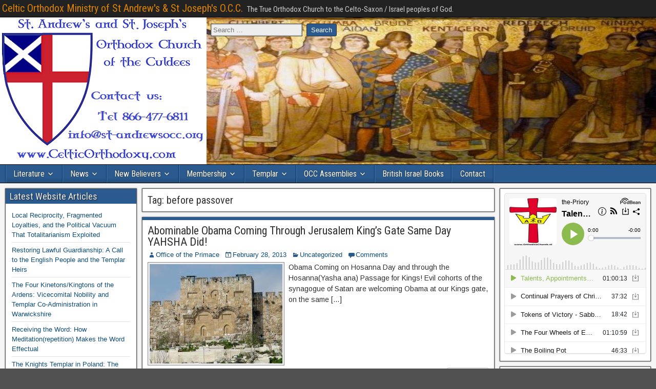

--- FILE ---
content_type: text/html; charset=UTF-8
request_url: https://celticorthodoxy.com/tag/before-passover/
body_size: 25763
content:
<!-- This page is cached by the Hummingbird Performance plugin v3.13.1 - https://wordpress.org/plugins/hummingbird-performance/. --><!DOCTYPE html>
<html lang="en-US">
<head>
<meta charset="UTF-8" />
<meta name="viewport" content="initial-scale=1.0" />
<title>before passover &#8211; Celtic Orthodox Ministry of St Andrew&#039;s &amp; St Joseph&#039;s O.C.C.</title>
<script> var ajaxurl = 'https://celticorthodoxy.com/wp-admin/admin-ajax.php'; </script><meta name='robots' content='max-image-preview:large' />
	<style>img:is([sizes="auto" i], [sizes^="auto," i]) { contain-intrinsic-size: 3000px 1500px }</style>
	<link rel="profile" href="https://gmpg.org/xfn/11" />
<link rel="pingback" href="https://celticorthodoxy.com/xmlrpc.php" />
<link rel='dns-prefetch' href='//js.stripe.com' />
<link rel='dns-prefetch' href='//www.googletagmanager.com' />
<link rel='dns-prefetch' href='//fonts.googleapis.com' />
<link rel='dns-prefetch' href='//pagead2.googlesyndication.com' />
<link href='//hb.wpmucdn.com' rel='preconnect' />
<link href='https://fonts.googleapis.com' rel='preconnect' />
<link href='//fonts.gstatic.com' crossorigin='' rel='preconnect' />
<link rel="alternate" type="application/rss+xml" title="Celtic Orthodox Ministry of St Andrew&#039;s &amp; St Joseph&#039;s O.C.C. &raquo; Feed" href="https://celticorthodoxy.com/feed/" />
<link rel="alternate" type="application/rss+xml" title="Celtic Orthodox Ministry of St Andrew&#039;s &amp; St Joseph&#039;s O.C.C. &raquo; Comments Feed" href="https://celticorthodoxy.com/comments/feed/" />
<link rel="alternate" type="text/calendar" title="Celtic Orthodox Ministry of St Andrew&#039;s &amp; St Joseph&#039;s O.C.C. &raquo; iCal Feed" href="https://celticorthodoxy.com/events/?ical=1" />
<link rel="alternate" type="application/rss+xml" title="Celtic Orthodox Ministry of St Andrew&#039;s &amp; St Joseph&#039;s O.C.C. &raquo; before passover Tag Feed" href="https://celticorthodoxy.com/tag/before-passover/feed/" />
<script type="text/javascript">
/* <![CDATA[ */
window._wpemojiSettings = {"baseUrl":"https:\/\/s.w.org\/images\/core\/emoji\/16.0.1\/72x72\/","ext":".png","svgUrl":"https:\/\/s.w.org\/images\/core\/emoji\/16.0.1\/svg\/","svgExt":".svg","source":{"concatemoji":"https:\/\/celticorthodoxy.com\/wp-includes\/js\/wp-emoji-release.min.js?ver=43f23635e6527f9eb800c4dd65a0f9bf"}};
/*! This file is auto-generated */
!function(s,n){var o,i,e;function c(e){try{var t={supportTests:e,timestamp:(new Date).valueOf()};sessionStorage.setItem(o,JSON.stringify(t))}catch(e){}}function p(e,t,n){e.clearRect(0,0,e.canvas.width,e.canvas.height),e.fillText(t,0,0);var t=new Uint32Array(e.getImageData(0,0,e.canvas.width,e.canvas.height).data),a=(e.clearRect(0,0,e.canvas.width,e.canvas.height),e.fillText(n,0,0),new Uint32Array(e.getImageData(0,0,e.canvas.width,e.canvas.height).data));return t.every(function(e,t){return e===a[t]})}function u(e,t){e.clearRect(0,0,e.canvas.width,e.canvas.height),e.fillText(t,0,0);for(var n=e.getImageData(16,16,1,1),a=0;a<n.data.length;a++)if(0!==n.data[a])return!1;return!0}function f(e,t,n,a){switch(t){case"flag":return n(e,"\ud83c\udff3\ufe0f\u200d\u26a7\ufe0f","\ud83c\udff3\ufe0f\u200b\u26a7\ufe0f")?!1:!n(e,"\ud83c\udde8\ud83c\uddf6","\ud83c\udde8\u200b\ud83c\uddf6")&&!n(e,"\ud83c\udff4\udb40\udc67\udb40\udc62\udb40\udc65\udb40\udc6e\udb40\udc67\udb40\udc7f","\ud83c\udff4\u200b\udb40\udc67\u200b\udb40\udc62\u200b\udb40\udc65\u200b\udb40\udc6e\u200b\udb40\udc67\u200b\udb40\udc7f");case"emoji":return!a(e,"\ud83e\udedf")}return!1}function g(e,t,n,a){var r="undefined"!=typeof WorkerGlobalScope&&self instanceof WorkerGlobalScope?new OffscreenCanvas(300,150):s.createElement("canvas"),o=r.getContext("2d",{willReadFrequently:!0}),i=(o.textBaseline="top",o.font="600 32px Arial",{});return e.forEach(function(e){i[e]=t(o,e,n,a)}),i}function t(e){var t=s.createElement("script");t.src=e,t.defer=!0,s.head.appendChild(t)}"undefined"!=typeof Promise&&(o="wpEmojiSettingsSupports",i=["flag","emoji"],n.supports={everything:!0,everythingExceptFlag:!0},e=new Promise(function(e){s.addEventListener("DOMContentLoaded",e,{once:!0})}),new Promise(function(t){var n=function(){try{var e=JSON.parse(sessionStorage.getItem(o));if("object"==typeof e&&"number"==typeof e.timestamp&&(new Date).valueOf()<e.timestamp+604800&&"object"==typeof e.supportTests)return e.supportTests}catch(e){}return null}();if(!n){if("undefined"!=typeof Worker&&"undefined"!=typeof OffscreenCanvas&&"undefined"!=typeof URL&&URL.createObjectURL&&"undefined"!=typeof Blob)try{var e="postMessage("+g.toString()+"("+[JSON.stringify(i),f.toString(),p.toString(),u.toString()].join(",")+"));",a=new Blob([e],{type:"text/javascript"}),r=new Worker(URL.createObjectURL(a),{name:"wpTestEmojiSupports"});return void(r.onmessage=function(e){c(n=e.data),r.terminate(),t(n)})}catch(e){}c(n=g(i,f,p,u))}t(n)}).then(function(e){for(var t in e)n.supports[t]=e[t],n.supports.everything=n.supports.everything&&n.supports[t],"flag"!==t&&(n.supports.everythingExceptFlag=n.supports.everythingExceptFlag&&n.supports[t]);n.supports.everythingExceptFlag=n.supports.everythingExceptFlag&&!n.supports.flag,n.DOMReady=!1,n.readyCallback=function(){n.DOMReady=!0}}).then(function(){return e}).then(function(){var e;n.supports.everything||(n.readyCallback(),(e=n.source||{}).concatemoji?t(e.concatemoji):e.wpemoji&&e.twemoji&&(t(e.twemoji),t(e.wpemoji)))}))}((window,document),window._wpemojiSettings);
/* ]]> */
</script>
<link rel='stylesheet' id='pmb_common-css' href='https://celticorthodoxy.com/wp-content/plugins/print-my-blog/assets/styles/pmb-common.css?ver=1745516699' type='text/css' media='all' />
<style id='wp-emoji-styles-inline-css' type='text/css'>

	img.wp-smiley, img.emoji {
		display: inline !important;
		border: none !important;
		box-shadow: none !important;
		height: 1em !important;
		width: 1em !important;
		margin: 0 0.07em !important;
		vertical-align: -0.1em !important;
		background: none !important;
		padding: 0 !important;
	}
</style>
<link rel='stylesheet' id='wp-block-library-css' href='https://celticorthodoxy.com/wp-includes/css/dist/block-library/style.min.css?ver=43f23635e6527f9eb800c4dd65a0f9bf' type='text/css' media='all' />
<style id='classic-theme-styles-inline-css' type='text/css'>
/*! This file is auto-generated */
.wp-block-button__link{color:#fff;background-color:#32373c;border-radius:9999px;box-shadow:none;text-decoration:none;padding:calc(.667em + 2px) calc(1.333em + 2px);font-size:1.125em}.wp-block-file__button{background:#32373c;color:#fff;text-decoration:none}
</style>
<style id='esf-fb-halfwidth-style-inline-css' type='text/css'>
.wp-block-create-block-easy-social-feed-facebook-carousel{background-color:#21759b;color:#fff;padding:2px}

</style>
<style id='esf-fb-fullwidth-style-inline-css' type='text/css'>
.wp-block-create-block-easy-social-feed-facebook-carousel{background-color:#21759b;color:#fff;padding:2px}

</style>
<style id='esf-fb-thumbnail-style-inline-css' type='text/css'>
.wp-block-create-block-easy-social-feed-facebook-carousel{background-color:#21759b;color:#fff;padding:2px}

</style>
<style id='wp-sites-monitor-sites-monitor-style-inline-css' type='text/css'>
.wpsm-label {

    display: flex;

    align-items: center;

    justify-content: center;

    border-radius: 0.25rem;

    padding-left: 0.25rem;

    padding-right: 0.25rem;

    padding-top: 0.125rem;

    padding-bottom: 0.125rem;

    --tw-text-opacity: 1;

    color: rgb(82 82 82 / var(--tw-text-opacity, 1))
}

	.wpsm-label.wpsm-label-green {

    --tw-bg-opacity: 1;

    background-color: rgb(187 247 208 / var(--tw-bg-opacity, 1));

    --tw-text-opacity: 1;

    color: rgb(20 83 45 / var(--tw-text-opacity, 1))
}

	.wpsm-label.wpsm-label-orange {

    --tw-bg-opacity: 1;

    background-color: rgb(254 215 170 / var(--tw-bg-opacity, 1));

    --tw-text-opacity: 1;

    color: rgb(124 45 18 / var(--tw-text-opacity, 1))
}

	.wpsm-label.wpsm-label-desc {

    font-size: 0.75rem;

    line-height: 1rem
}

.wpsm-detail-item {

    margin-bottom: 2rem;

    font-family: ui-sans-serif, system-ui, sans-serif, "Apple Color Emoji", "Segoe UI Emoji", "Segoe UI Symbol", "Noto Color Emoji"
}

.wpsm-detail-item-bar {

    margin-bottom: 0.75rem;

    display: flex;

    align-items: center;

    justify-content: space-between
}

.wpsm-detail-item-title {

    margin: 0px;

    font-size: 1.125rem;

    line-height: 1.75rem;

    font-weight: 600
}

.wpsm-detail-item-status {

    display: flex
}

.wpsm-detail-item-status-button {

    cursor: pointer;

    border-width: 0px;

    background-color: transparent;

    padding: 0px
}

.wpsm-detail-item-body {

    border-radius: 0.375rem;

    --tw-bg-opacity: 1;

    background-color: rgb(255 255 255 / var(--tw-bg-opacity, 1));

    padding: 1rem;

    font-size: 0.875rem;

    line-height: 1.25rem;

    --tw-shadow: 0 1px 3px 0 rgb(0 0 0 / 0.1), 0 1px 2px -1px rgb(0 0 0 / 0.1);

    --tw-shadow-colored: 0 1px 3px 0 var(--tw-shadow-color), 0 1px 2px -1px var(--tw-shadow-color);

    box-shadow: var(--tw-ring-offset-shadow, 0 0 #0000), var(--tw-ring-shadow, 0 0 #0000), var(--tw-shadow)
}

.wpsm-detail-item-body p {

    margin-top: 0px;

    margin-bottom: 0.75rem
}

.wpsm-detail-item-body > *:last-child {

    margin-bottom: 0px
}

/* Detail: General component */

.wpsm-detail-item-general {

    display: table;

    width: 100%;

    table-layout: fixed;

    border-collapse: collapse;

    padding: 0px
}

.wpsm-detail-item-general-row {

    border-width: 0px;

    border-bottom-width: 1px;

    border-style: solid;

    --tw-border-opacity: 1;

    border-color: rgb(229 229 229 / var(--tw-border-opacity, 1))
}

.wpsm-detail-item-general-row:first-child td {

    padding-top: 0px
}

.wpsm-detail-item-general-row:last-child {

    border-width: 0px
}

.wpsm-detail-item-general-row:last-child td {

    padding-bottom: 0px
}

.wpsm-detail-item-general-label {

    text-align: left
}

.wpsm-detail-item-general-link {

    text-decoration-line: underline;

    text-underline-offset: 2px
}

.wpsm-detail-item-general-link:hover {

    text-decoration-line: none
}

.wpsm-detail-item-general td {

    padding-top: 0.5rem;

    padding-bottom: 0.5rem;

    text-align: left
}

.wpsm-detail-item-general-collection {

    margin: 0px;

    list-style-type: none
}

.wpsm-detail-item-general-collection > :not([hidden]) ~ :not([hidden]) {

    --tw-space-x-reverse: 0;

    margin-right: calc(0.25rem * var(--tw-space-x-reverse));

    margin-left: calc(0.25rem * calc(1 - var(--tw-space-x-reverse)))
}

.wpsm-detail-item-general-collection {

    padding: 0px
}

.wpsm-detail-item-general-collection li {

    display: inline-block
}

/* Detail: Plugins component */

.wpsm-detail-item-plugins {

    width: 100%
}

.wpsm-detail-item-plugins-row {

    margin-bottom: 0.125rem;

    display: grid;

    gap: 1rem;

    padding-top: 0.5rem;

    padding-bottom: 0.5rem;

    padding-left: 0.75rem;

    padding-right: 0.75rem;

    font-size: 0.875rem;

    line-height: 1.25rem
}

@media (min-width: 768px) {

    .wpsm-detail-item-plugins-row {

        grid-template-columns: repeat(4, minmax(0, 1fr))
    }
}

.wpsm-detail-item-plugins-row:first-child {

    display: none;

    padding-top: 0px
}

@media (min-width: 768px) {

    .wpsm-detail-item-plugins-row:first-child {

        display: grid
    }
}

.wpsm-detail-item-plugins-row-red {

    background-image: linear-gradient(to right, var(--tw-gradient-stops));

    --tw-gradient-from: #fee2e2 var(--tw-gradient-from-position);

    --tw-gradient-to: rgb(254 226 226 / 0) var(--tw-gradient-to-position);

    --tw-gradient-stops: var(--tw-gradient-from), var(--tw-gradient-to);

    --tw-gradient-to: #fef2f2 var(--tw-gradient-to-position);

    --tw-text-opacity: 1;

    color: rgb(127 29 29 / var(--tw-text-opacity, 1))
}

.wpsm-detail-item-plugins-row-green {

    background-image: linear-gradient(to right, var(--tw-gradient-stops));

    --tw-gradient-from: #dcfce7 var(--tw-gradient-from-position);

    --tw-gradient-to: rgb(220 252 231 / 0) var(--tw-gradient-to-position);

    --tw-gradient-stops: var(--tw-gradient-from), var(--tw-gradient-to);

    --tw-gradient-to: #f0fdf4 var(--tw-gradient-to-position);

    --tw-text-opacity: 1;

    color: rgb(20 83 45 / var(--tw-text-opacity, 1))
}

/* Detail: Directory Sizes component */

.wpsm-detail-item-ds {

    display: table;

    width: 100%;

    table-layout: fixed;

    border-collapse: collapse;

    padding: 0px
}

.wpsm-detail-item-ds-row {

    border-width: 0px;

    border-bottom-width: 1px;

    border-style: solid;

    --tw-border-opacity: 1;

    border-color: rgb(229 229 229 / var(--tw-border-opacity, 1))
}

.wpsm-detail-item-ds-row:first-child td {

    padding-top: 0px
}

.wpsm-detail-item-ds-row:last-child {

    border-width: 0px
}

.wpsm-detail-item-ds-row:last-child td {

    padding-bottom: 0px
}

.wpsm-detail-item-ds-label {

    display: flex;

    align-items: center
}

.wpsm-detail-item-ds-label > :not([hidden]) ~ :not([hidden]) {

    --tw-space-x-reverse: 0;

    margin-right: calc(0.5rem * var(--tw-space-x-reverse));

    margin-left: calc(0.5rem * calc(1 - var(--tw-space-x-reverse)))
}

.wpsm-detail-item-ds td {

    padding-top: 0.5rem;

    padding-bottom: 0.5rem;

    text-align: left
}

/* Detail: Insights component */

.wpsm-detail-item-insights {

    display: flex;

    align-items: center
}

.wpsm-detail-item-insights > :not([hidden]) ~ :not([hidden]) {

    --tw-space-x-reverse: 0;

    margin-right: calc(0.5rem * var(--tw-space-x-reverse));

    margin-left: calc(0.5rem * calc(1 - var(--tw-space-x-reverse)))
}

.wpsm-detail-item-insights-link {

    cursor: pointer;

    border-radius: 0.375rem;

    border-width: 2px;

    border-style: solid;

    --tw-border-opacity: 1;

    border-color: rgb(82 82 82 / var(--tw-border-opacity, 1));

    background-color: transparent;

    padding-top: 0.5rem;

    padding-bottom: 0.5rem;

    padding-left: 0.75rem;

    padding-right: 0.75rem;

    font-size: 0.75rem;

    line-height: 1rem;

    font-weight: 600;

    --tw-text-opacity: 1;

    color: rgb(0 0 0 / var(--tw-text-opacity, 1));

    text-decoration-line: none
}

.wpsm-detail-item-insights-link:hover {

    --tw-border-opacity: 1;

    border-color: rgb(0 0 0 / var(--tw-border-opacity, 1));

    --tw-bg-opacity: 1;

    background-color: rgb(0 0 0 / var(--tw-bg-opacity, 1));

    --tw-text-opacity: 1;

    color: rgb(255 255 255 / var(--tw-text-opacity, 1));

    text-decoration-line: none
}


</style>
<style id='wp-sites-monitor-sites-monitor-list-style-inline-css' type='text/css'>
.wpsm-main-loader {

    display: flex;

    align-items: center;

    justify-content: center
}

.wpsm-main-loader svg {

    margin-top: 0px
}

.wpsm-table-container {

    margin-bottom: 0.75rem;

    overflow-x: auto;

    border-radius: 0.375rem;

    --tw-bg-opacity: 1;

    background-color: rgb(255 255 255 / var(--tw-bg-opacity, 1));

    --tw-shadow: 0 1px 3px 0 rgb(0 0 0 / 0.1), 0 1px 2px -1px rgb(0 0 0 / 0.1);

    --tw-shadow-colored: 0 1px 3px 0 var(--tw-shadow-color), 0 1px 2px -1px var(--tw-shadow-color);

    box-shadow: var(--tw-ring-offset-shadow, 0 0 #0000), var(--tw-ring-shadow, 0 0 #0000), var(--tw-shadow)
}

.wpsm-table {

    margin-top: 0px !important;

    margin-bottom: 0px !important;

    width: 100%;

    border-collapse: collapse;

    padding: 0px;

    font-family: ui-sans-serif, system-ui, sans-serif, "Apple Color Emoji", "Segoe UI Emoji", "Segoe UI Symbol", "Noto Color Emoji"
}

.wpsm-table .wpsm-table-head {

    border-width: 0px;

    font-size: 1rem;

    line-height: 1.5rem;

    font-weight: 600
}

.wpsm-table .wpsm-table-head th {

    padding: 0.75rem;

    text-align: left;

    font-weight: 600;

    --tw-text-opacity: 1;

    color: rgb(23 23 23 / var(--tw-text-opacity, 1))
}

.wpsm-table .wpsm-table-head-label {

    display: flex;

    cursor: default;

    -webkit-user-select: none;

       -moz-user-select: none;

            user-select: none;

    align-items: center;

    justify-content: space-between
}

.wpsm-table .wpsm-table-head-label > :not([hidden]) ~ :not([hidden]) {

    --tw-space-x-reverse: 0;

    margin-right: calc(0.25rem * var(--tw-space-x-reverse));

    margin-left: calc(0.25rem * calc(1 - var(--tw-space-x-reverse)))
}

.wpsm-table .wpsm-table-head-label {

    border-width: 0px;

    background-color: transparent;

    padding: 0px;

    font-weight: 600
}

.wpsm-table .wpsm-table-head-label-clickable {

    cursor: pointer
}

.wpsm-table .wpsm-table-head-label svg {

    margin: 0px
}

.wpsm-table .wpsm-table-head-label span {

    display: flex;

    align-items: center;

    justify-content: flex-start
}

.wpsm-table .wpsm-table-body {

    font-size: 0.875rem;

    line-height: 1.25rem
}

.wpsm-table .wpsm-table-body tr {

    border-width: 0px
}

.wpsm-table .wpsm-table-body tr:nth-child(odd) {

    --tw-bg-opacity: 1;

    background-color: rgb(250 250 250 / var(--tw-bg-opacity, 1))
}

.wpsm-table .wpsm-table-body td {

    min-width: 165px;

    padding: 0.75rem;

    text-align: left
}

.wpsm-table .wpsm-table-link {

    --tw-text-opacity: 1;

    color: rgb(0 0 0 / var(--tw-text-opacity, 1));

    text-decoration-line: none
}

.wpsm-table .wpsm-table-link:hover {

    text-decoration-line: underline
}

.wpsm-table .wpsm-table-label-collection {

    margin: 0px;

    list-style-type: none
}

.wpsm-table .wpsm-table-label-collection > :not([hidden]) ~ :not([hidden]) {

    --tw-space-x-reverse: 0;

    margin-right: calc(0.25rem * var(--tw-space-x-reverse));

    margin-left: calc(0.25rem * calc(1 - var(--tw-space-x-reverse)))
}

.wpsm-table .wpsm-table-label-collection {

    padding: 0px
}

.wpsm-table .wpsm-table-label-collection li {

    margin: 0px;

    display: inline-block;

    padding: 0px
}

.wpsm-table .wpsm-table-badge-collection {

    margin: 0px;

    list-style-type: none
}

.wpsm-table .wpsm-table-badge-collection > :not([hidden]) ~ :not([hidden]) {

    --tw-space-x-reverse: 0;

    margin-right: calc(-0.25rem * var(--tw-space-x-reverse));

    margin-left: calc(-0.25rem * calc(1 - var(--tw-space-x-reverse)))
}

.wpsm-table .wpsm-table-badge-collection {

    padding: 0px
}

.wpsm-table .wpsm-table-badge-collection li {

    margin: 0px;

    display: inline-block;

    padding: 0px
}

.wpsm-badge {

    display: flex;

    height: 1.5rem;

    width: 1.5rem;

    align-items: center;

    justify-content: center;

    border-radius: 9999px;

    --tw-bg-opacity: 1;

    background-color: rgb(187 247 208 / var(--tw-bg-opacity, 1));

    --tw-text-opacity: 1;

    color: rgb(20 83 45 / var(--tw-text-opacity, 1))
}

.wpsm-badge.wpsm-badge-blue {

    --tw-bg-opacity: 1;

    background-color: rgb(191 219 254 / var(--tw-bg-opacity, 1));

    --tw-text-opacity: 1;

    color: rgb(30 58 138 / var(--tw-text-opacity, 1))
}

.wpsm-badge.wpsm-badge-red {

    --tw-bg-opacity: 1;

    background-color: rgb(254 202 202 / var(--tw-bg-opacity, 1));

    --tw-text-opacity: 1;

    color: rgb(127 29 29 / var(--tw-text-opacity, 1))
}

.wpsm-label {

    display: flex;

    align-items: center;

    justify-content: center;

    border-radius: 0.25rem;

    padding-left: 0.25rem;

    padding-right: 0.25rem;

    padding-top: 0.125rem;

    padding-bottom: 0.125rem;

    --tw-text-opacity: 1;

    color: rgb(82 82 82 / var(--tw-text-opacity, 1))
}

.wpsm-label.wpsm-label-green {

    --tw-bg-opacity: 1;

    background-color: rgb(187 247 208 / var(--tw-bg-opacity, 1));

    --tw-text-opacity: 1;

    color: rgb(20 83 45 / var(--tw-text-opacity, 1))
}

.wpsm-label.wpsm-label-orange {

    --tw-bg-opacity: 1;

    background-color: rgb(254 215 170 / var(--tw-bg-opacity, 1));

    --tw-text-opacity: 1;

    color: rgb(124 45 18 / var(--tw-text-opacity, 1))
}

.wpsm-label.wpsm-label-desc {

    font-size: 0.75rem;

    line-height: 1rem
}

.wpsm-paging {

    margin-top: 1.5rem;

    display: flex;

    width: 100%;

    justify-content: space-between
}

.wpsm-paging-prev,
	.wpsm-paging-next {

    cursor: pointer;

    border-radius: 0.25rem;

    border-style: none;

    --tw-bg-opacity: 1;

    background-color: rgb(0 0 0 / var(--tw-bg-opacity, 1));

    padding-top: 0.375rem;

    padding-bottom: 0.375rem;

    padding-left: 0.75rem;

    padding-right: 0.75rem;

    font-size: 1rem;

    line-height: 1.5rem;

    --tw-text-opacity: 1;

    color: rgb(255 255 255 / var(--tw-text-opacity, 1))
}

.wpsm-paging-prev:hover,
	.wpsm-paging-next:hover {

    --tw-bg-opacity: 1;

    background-color: rgb(64 64 64 / var(--tw-bg-opacity, 1))
}

.wpsm-paging-prev:disabled, .wpsm-paging-next:disabled {

    visibility: hidden
}

.wpsm-search {

    margin-bottom: 1.5rem;

    border-radius: 0.375rem;

    border-width: 0px;

    padding-top: 0.5rem;

    padding-bottom: 0.5rem;

    padding-left: 0.75rem;

    padding-right: 0.75rem;

    font-size: 1rem;

    line-height: 1.5rem;

    --tw-shadow: 0 1px 3px 0 rgb(0 0 0 / 0.1), 0 1px 2px -1px rgb(0 0 0 / 0.1);

    --tw-shadow-colored: 0 1px 3px 0 var(--tw-shadow-color), 0 1px 2px -1px var(--tw-shadow-color);

    box-shadow: var(--tw-ring-offset-shadow, 0 0 #0000), var(--tw-ring-shadow, 0 0 #0000), var(--tw-shadow)
}

.wpsm-search:focus {

    outline: 2px solid transparent;

    outline-offset: 2px;

    --tw-ring-offset-shadow: var(--tw-ring-inset) 0 0 0 var(--tw-ring-offset-width) var(--tw-ring-offset-color);

    --tw-ring-shadow: var(--tw-ring-inset) 0 0 0 calc(2px + var(--tw-ring-offset-width)) var(--tw-ring-color);

    box-shadow: var(--tw-ring-offset-shadow), var(--tw-ring-shadow), var(--tw-shadow, 0 0 #0000);

    --tw-ring-opacity: 1;

    --tw-ring-color: rgb(4 120 87 / var(--tw-ring-opacity, 1))
}


</style>
<style id='pdfemb-pdf-embedder-viewer-style-inline-css' type='text/css'>
.wp-block-pdfemb-pdf-embedder-viewer{max-width:none}

</style>
<link rel='stylesheet' id='pmb-select2-css' href='https://celticorthodoxy.com/wp-content/plugins/print-my-blog/assets/styles/libs/select2.min.css?ver=4.0.6' type='text/css' media='all' />
<link rel='stylesheet' id='pmb-jquery-ui-css' href='https://celticorthodoxy.com/wp-content/plugins/print-my-blog/assets/styles/libs/jquery-ui/jquery-ui.min.css?ver=1.11.4' type='text/css' media='all' />
<link rel='stylesheet' id='pmb-setup-page-css' href='https://celticorthodoxy.com/wp-content/plugins/print-my-blog/assets/styles/setup-page.css?ver=1745516699' type='text/css' media='all' />
<style id='global-styles-inline-css' type='text/css'>
:root{--wp--preset--aspect-ratio--square: 1;--wp--preset--aspect-ratio--4-3: 4/3;--wp--preset--aspect-ratio--3-4: 3/4;--wp--preset--aspect-ratio--3-2: 3/2;--wp--preset--aspect-ratio--2-3: 2/3;--wp--preset--aspect-ratio--16-9: 16/9;--wp--preset--aspect-ratio--9-16: 9/16;--wp--preset--color--black: #000000;--wp--preset--color--cyan-bluish-gray: #abb8c3;--wp--preset--color--white: #ffffff;--wp--preset--color--pale-pink: #f78da7;--wp--preset--color--vivid-red: #cf2e2e;--wp--preset--color--luminous-vivid-orange: #ff6900;--wp--preset--color--luminous-vivid-amber: #fcb900;--wp--preset--color--light-green-cyan: #7bdcb5;--wp--preset--color--vivid-green-cyan: #00d084;--wp--preset--color--pale-cyan-blue: #8ed1fc;--wp--preset--color--vivid-cyan-blue: #0693e3;--wp--preset--color--vivid-purple: #9b51e0;--wp--preset--gradient--vivid-cyan-blue-to-vivid-purple: linear-gradient(135deg,rgba(6,147,227,1) 0%,rgb(155,81,224) 100%);--wp--preset--gradient--light-green-cyan-to-vivid-green-cyan: linear-gradient(135deg,rgb(122,220,180) 0%,rgb(0,208,130) 100%);--wp--preset--gradient--luminous-vivid-amber-to-luminous-vivid-orange: linear-gradient(135deg,rgba(252,185,0,1) 0%,rgba(255,105,0,1) 100%);--wp--preset--gradient--luminous-vivid-orange-to-vivid-red: linear-gradient(135deg,rgba(255,105,0,1) 0%,rgb(207,46,46) 100%);--wp--preset--gradient--very-light-gray-to-cyan-bluish-gray: linear-gradient(135deg,rgb(238,238,238) 0%,rgb(169,184,195) 100%);--wp--preset--gradient--cool-to-warm-spectrum: linear-gradient(135deg,rgb(74,234,220) 0%,rgb(151,120,209) 20%,rgb(207,42,186) 40%,rgb(238,44,130) 60%,rgb(251,105,98) 80%,rgb(254,248,76) 100%);--wp--preset--gradient--blush-light-purple: linear-gradient(135deg,rgb(255,206,236) 0%,rgb(152,150,240) 100%);--wp--preset--gradient--blush-bordeaux: linear-gradient(135deg,rgb(254,205,165) 0%,rgb(254,45,45) 50%,rgb(107,0,62) 100%);--wp--preset--gradient--luminous-dusk: linear-gradient(135deg,rgb(255,203,112) 0%,rgb(199,81,192) 50%,rgb(65,88,208) 100%);--wp--preset--gradient--pale-ocean: linear-gradient(135deg,rgb(255,245,203) 0%,rgb(182,227,212) 50%,rgb(51,167,181) 100%);--wp--preset--gradient--electric-grass: linear-gradient(135deg,rgb(202,248,128) 0%,rgb(113,206,126) 100%);--wp--preset--gradient--midnight: linear-gradient(135deg,rgb(2,3,129) 0%,rgb(40,116,252) 100%);--wp--preset--font-size--small: 13px;--wp--preset--font-size--medium: 20px;--wp--preset--font-size--large: 36px;--wp--preset--font-size--x-large: 42px;--wp--preset--spacing--20: 0.44rem;--wp--preset--spacing--30: 0.67rem;--wp--preset--spacing--40: 1rem;--wp--preset--spacing--50: 1.5rem;--wp--preset--spacing--60: 2.25rem;--wp--preset--spacing--70: 3.38rem;--wp--preset--spacing--80: 5.06rem;--wp--preset--shadow--natural: 6px 6px 9px rgba(0, 0, 0, 0.2);--wp--preset--shadow--deep: 12px 12px 50px rgba(0, 0, 0, 0.4);--wp--preset--shadow--sharp: 6px 6px 0px rgba(0, 0, 0, 0.2);--wp--preset--shadow--outlined: 6px 6px 0px -3px rgba(255, 255, 255, 1), 6px 6px rgba(0, 0, 0, 1);--wp--preset--shadow--crisp: 6px 6px 0px rgba(0, 0, 0, 1);}:where(.is-layout-flex){gap: 0.5em;}:where(.is-layout-grid){gap: 0.5em;}body .is-layout-flex{display: flex;}.is-layout-flex{flex-wrap: wrap;align-items: center;}.is-layout-flex > :is(*, div){margin: 0;}body .is-layout-grid{display: grid;}.is-layout-grid > :is(*, div){margin: 0;}:where(.wp-block-columns.is-layout-flex){gap: 2em;}:where(.wp-block-columns.is-layout-grid){gap: 2em;}:where(.wp-block-post-template.is-layout-flex){gap: 1.25em;}:where(.wp-block-post-template.is-layout-grid){gap: 1.25em;}.has-black-color{color: var(--wp--preset--color--black) !important;}.has-cyan-bluish-gray-color{color: var(--wp--preset--color--cyan-bluish-gray) !important;}.has-white-color{color: var(--wp--preset--color--white) !important;}.has-pale-pink-color{color: var(--wp--preset--color--pale-pink) !important;}.has-vivid-red-color{color: var(--wp--preset--color--vivid-red) !important;}.has-luminous-vivid-orange-color{color: var(--wp--preset--color--luminous-vivid-orange) !important;}.has-luminous-vivid-amber-color{color: var(--wp--preset--color--luminous-vivid-amber) !important;}.has-light-green-cyan-color{color: var(--wp--preset--color--light-green-cyan) !important;}.has-vivid-green-cyan-color{color: var(--wp--preset--color--vivid-green-cyan) !important;}.has-pale-cyan-blue-color{color: var(--wp--preset--color--pale-cyan-blue) !important;}.has-vivid-cyan-blue-color{color: var(--wp--preset--color--vivid-cyan-blue) !important;}.has-vivid-purple-color{color: var(--wp--preset--color--vivid-purple) !important;}.has-black-background-color{background-color: var(--wp--preset--color--black) !important;}.has-cyan-bluish-gray-background-color{background-color: var(--wp--preset--color--cyan-bluish-gray) !important;}.has-white-background-color{background-color: var(--wp--preset--color--white) !important;}.has-pale-pink-background-color{background-color: var(--wp--preset--color--pale-pink) !important;}.has-vivid-red-background-color{background-color: var(--wp--preset--color--vivid-red) !important;}.has-luminous-vivid-orange-background-color{background-color: var(--wp--preset--color--luminous-vivid-orange) !important;}.has-luminous-vivid-amber-background-color{background-color: var(--wp--preset--color--luminous-vivid-amber) !important;}.has-light-green-cyan-background-color{background-color: var(--wp--preset--color--light-green-cyan) !important;}.has-vivid-green-cyan-background-color{background-color: var(--wp--preset--color--vivid-green-cyan) !important;}.has-pale-cyan-blue-background-color{background-color: var(--wp--preset--color--pale-cyan-blue) !important;}.has-vivid-cyan-blue-background-color{background-color: var(--wp--preset--color--vivid-cyan-blue) !important;}.has-vivid-purple-background-color{background-color: var(--wp--preset--color--vivid-purple) !important;}.has-black-border-color{border-color: var(--wp--preset--color--black) !important;}.has-cyan-bluish-gray-border-color{border-color: var(--wp--preset--color--cyan-bluish-gray) !important;}.has-white-border-color{border-color: var(--wp--preset--color--white) !important;}.has-pale-pink-border-color{border-color: var(--wp--preset--color--pale-pink) !important;}.has-vivid-red-border-color{border-color: var(--wp--preset--color--vivid-red) !important;}.has-luminous-vivid-orange-border-color{border-color: var(--wp--preset--color--luminous-vivid-orange) !important;}.has-luminous-vivid-amber-border-color{border-color: var(--wp--preset--color--luminous-vivid-amber) !important;}.has-light-green-cyan-border-color{border-color: var(--wp--preset--color--light-green-cyan) !important;}.has-vivid-green-cyan-border-color{border-color: var(--wp--preset--color--vivid-green-cyan) !important;}.has-pale-cyan-blue-border-color{border-color: var(--wp--preset--color--pale-cyan-blue) !important;}.has-vivid-cyan-blue-border-color{border-color: var(--wp--preset--color--vivid-cyan-blue) !important;}.has-vivid-purple-border-color{border-color: var(--wp--preset--color--vivid-purple) !important;}.has-vivid-cyan-blue-to-vivid-purple-gradient-background{background: var(--wp--preset--gradient--vivid-cyan-blue-to-vivid-purple) !important;}.has-light-green-cyan-to-vivid-green-cyan-gradient-background{background: var(--wp--preset--gradient--light-green-cyan-to-vivid-green-cyan) !important;}.has-luminous-vivid-amber-to-luminous-vivid-orange-gradient-background{background: var(--wp--preset--gradient--luminous-vivid-amber-to-luminous-vivid-orange) !important;}.has-luminous-vivid-orange-to-vivid-red-gradient-background{background: var(--wp--preset--gradient--luminous-vivid-orange-to-vivid-red) !important;}.has-very-light-gray-to-cyan-bluish-gray-gradient-background{background: var(--wp--preset--gradient--very-light-gray-to-cyan-bluish-gray) !important;}.has-cool-to-warm-spectrum-gradient-background{background: var(--wp--preset--gradient--cool-to-warm-spectrum) !important;}.has-blush-light-purple-gradient-background{background: var(--wp--preset--gradient--blush-light-purple) !important;}.has-blush-bordeaux-gradient-background{background: var(--wp--preset--gradient--blush-bordeaux) !important;}.has-luminous-dusk-gradient-background{background: var(--wp--preset--gradient--luminous-dusk) !important;}.has-pale-ocean-gradient-background{background: var(--wp--preset--gradient--pale-ocean) !important;}.has-electric-grass-gradient-background{background: var(--wp--preset--gradient--electric-grass) !important;}.has-midnight-gradient-background{background: var(--wp--preset--gradient--midnight) !important;}.has-small-font-size{font-size: var(--wp--preset--font-size--small) !important;}.has-medium-font-size{font-size: var(--wp--preset--font-size--medium) !important;}.has-large-font-size{font-size: var(--wp--preset--font-size--large) !important;}.has-x-large-font-size{font-size: var(--wp--preset--font-size--x-large) !important;}
:where(.wp-block-post-template.is-layout-flex){gap: 1.25em;}:where(.wp-block-post-template.is-layout-grid){gap: 1.25em;}
:where(.wp-block-columns.is-layout-flex){gap: 2em;}:where(.wp-block-columns.is-layout-grid){gap: 2em;}
:root :where(.wp-block-pullquote){font-size: 1.5em;line-height: 1.6;}
</style>
<link rel='stylesheet' id='all-in-one-event-calendar-theme-css' href='https://celticorthodoxy.com/wp-content/plugins/all-in-one-event-calendar/apiki/dist/styles/theme.css?ver=1705425634' type='text/css' media='all' />
<link rel='stylesheet' id='easy-facebook-likebox-custom-fonts-css' href='https://celticorthodoxy.com/wp-content/plugins/easy-facebook-likebox/frontend/assets/css/esf-custom-fonts.css?ver=43f23635e6527f9eb800c4dd65a0f9bf' type='text/css' media='all' />
<link rel='stylesheet' id='easy-facebook-likebox-popup-styles-css' href='https://celticorthodoxy.com/wp-content/plugins/easy-facebook-likebox/facebook/frontend/assets/css/esf-free-popup.css?ver=6.6.5' type='text/css' media='all' />
<link rel='stylesheet' id='easy-facebook-likebox-frontend-css' href='https://celticorthodoxy.com/wp-content/plugins/easy-facebook-likebox/facebook/frontend/assets/css/easy-facebook-likebox-frontend.css?ver=6.6.5' type='text/css' media='all' />
<link rel='stylesheet' id='easy-facebook-likebox-customizer-style-css' href='https://celticorthodoxy.com/wp-admin/admin-ajax.php?action=easy-facebook-likebox-customizer-style&#038;ver=6.6.5' type='text/css' media='all' />
<link rel='stylesheet' id='wpedon-css' href='https://celticorthodoxy.com/wp-content/plugins/easy-paypal-donation/assets/css/wpedon.css?ver=1.5' type='text/css' media='all' />
<link rel='stylesheet' id='sps_front_css-css' href='https://celticorthodoxy.com/wp-content/plugins/sync-post-with-other-site/assets/css/sps_front_style.css?rand=175&#038;ver=1.8' type='text/css' media='all' />
<link rel='stylesheet' id='wp-website-importer-css' href='https://celticorthodoxy.com/wp-content/plugins/wpsi/public/css/wp-website-importer-public.css?ver=2.0.0' type='text/css' media='all' />
<link rel='stylesheet' id='frontier-font-css' href='//fonts.googleapis.com/css?family=Roboto+Condensed%3A400%2C700%7CArimo%3A400%2C700&#038;ver=6.8.3' type='text/css' media='all' />
<link rel='stylesheet' id='genericons-css' href='https://celticorthodoxy.com/wp-content/themes/frontier/includes/genericons/genericons.css?ver=1.3.3' type='text/css' media='all' />
<link rel='stylesheet' id='frontier-main-css' href='https://celticorthodoxy.com/wp-content/themes/frontier/style.css?ver=1.3.3' type='text/css' media='all' />
<link rel='stylesheet' id='frontier-responsive-css' href='https://celticorthodoxy.com/wp-content/themes/frontier/responsive.css?ver=1.3.3' type='text/css' media='all' />
<link rel='stylesheet' id='newsletter-css' href='https://celticorthodoxy.com/wp-content/plugins/newsletter/style.css?ver=8.9.2' type='text/css' media='all' />
<style id='newsletter-inline-css' type='text/css'>
Welcome to our church newsletter.

Sincerely

Orthodox Church of the Culdees
</style>
<link rel='stylesheet' id='esf-custom-fonts-css' href='https://celticorthodoxy.com/wp-content/plugins/easy-facebook-likebox/frontend/assets/css/esf-custom-fonts.css?ver=43f23635e6527f9eb800c4dd65a0f9bf' type='text/css' media='all' />
<link rel='stylesheet' id='esf-insta-frontend-css' href='https://celticorthodoxy.com/wp-content/plugins/easy-facebook-likebox//instagram/frontend/assets/css/esf-insta-frontend.css?ver=43f23635e6527f9eb800c4dd65a0f9bf' type='text/css' media='all' />
<link rel='stylesheet' id='esf-insta-customizer-style-css' href='https://celticorthodoxy.com/wp-admin/admin-ajax.php?action=esf-insta-customizer-style&#038;ver=6.8.3' type='text/css' media='all' />
<link rel='stylesheet' id='heateor_sss_frontend_css-css' href='https://celticorthodoxy.com/wp-content/plugins/sassy-social-share/public/css/sassy-social-share-public.css?ver=3.3.76' type='text/css' media='all' />
<style id='heateor_sss_frontend_css-inline-css' type='text/css'>
.heateor_sss_button_instagram span.heateor_sss_svg,a.heateor_sss_instagram span.heateor_sss_svg{background:radial-gradient(circle at 30% 107%,#fdf497 0,#fdf497 5%,#fd5949 45%,#d6249f 60%,#285aeb 90%)}.heateor_sss_horizontal_sharing .heateor_sss_svg,.heateor_sss_standard_follow_icons_container .heateor_sss_svg{color:#fff;border-width:0px;border-style:solid;border-color:transparent}.heateor_sss_horizontal_sharing .heateorSssTCBackground{color:#666}.heateor_sss_horizontal_sharing span.heateor_sss_svg:hover,.heateor_sss_standard_follow_icons_container span.heateor_sss_svg:hover{border-color:transparent;}.heateor_sss_vertical_sharing span.heateor_sss_svg,.heateor_sss_floating_follow_icons_container span.heateor_sss_svg{color:#fff;border-width:0px;border-style:solid;border-color:transparent;}.heateor_sss_vertical_sharing .heateorSssTCBackground{color:#666;}.heateor_sss_vertical_sharing span.heateor_sss_svg:hover,.heateor_sss_floating_follow_icons_container span.heateor_sss_svg:hover{border-color:transparent;}@media screen and (max-width:783px) {.heateor_sss_vertical_sharing{display:none!important}}div.heateor_sss_mobile_footer{display:none;}@media screen and (max-width:783px){div.heateor_sss_bottom_sharing .heateorSssTCBackground{background-color:white}div.heateor_sss_bottom_sharing{width:100%!important;left:0!important;}div.heateor_sss_bottom_sharing a{width:11.111111111111% !important;}div.heateor_sss_bottom_sharing .heateor_sss_svg{width: 100% !important;}div.heateor_sss_bottom_sharing div.heateorSssTotalShareCount{font-size:1em!important;line-height:28px!important}div.heateor_sss_bottom_sharing div.heateorSssTotalShareText{font-size:.7em!important;line-height:0px!important}div.heateor_sss_mobile_footer{display:block;height:40px;}.heateor_sss_bottom_sharing{padding:0!important;display:block!important;width:auto!important;bottom:-2px!important;top: auto!important;}.heateor_sss_bottom_sharing .heateor_sss_square_count{line-height:inherit;}.heateor_sss_bottom_sharing .heateorSssSharingArrow{display:none;}.heateor_sss_bottom_sharing .heateorSssTCBackground{margin-right:1.1em!important}}
</style>
<link rel='stylesheet' id='__EPYT__style-css' href='https://celticorthodoxy.com/wp-content/plugins/youtube-embed-plus/styles/ytprefs.min.css?ver=14.2.3' type='text/css' media='all' />
<style id='__EPYT__style-inline-css' type='text/css'>

                .epyt-gallery-thumb {
                        width: 33.333%;
                }
                
</style>
<script type="text/javascript" src="https://celticorthodoxy.com/wp-includes/js/jquery/jquery.min.js?ver=3.7.1" id="jquery-core-js"></script>
<script type="text/javascript" src="https://celticorthodoxy.com/wp-includes/js/jquery/jquery-migrate.min.js?ver=3.4.1" id="jquery-migrate-js"></script>
<script type="text/javascript" src="https://celticorthodoxy.com/wp-content/plugins/easy-facebook-likebox/facebook/frontend/assets/js/esf-free-popup.min.js?ver=6.6.5" id="easy-facebook-likebox-popup-script-js"></script>
<script type="text/javascript" id="easy-facebook-likebox-public-script-js-extra">
/* <![CDATA[ */
var public_ajax = {"ajax_url":"https:\/\/celticorthodoxy.com\/wp-admin\/admin-ajax.php","efbl_is_fb_pro":""};
/* ]]> */
</script>
<script type="text/javascript" src="https://celticorthodoxy.com/wp-content/plugins/easy-facebook-likebox/facebook/frontend/assets/js/public.js?ver=6.6.5" id="easy-facebook-likebox-public-script-js"></script>
<script type="text/javascript" src="https://celticorthodoxy.com/wp-content/plugins/wpsi/public/js/wp-website-importer-public.js?ver=2.0.0" id="wp-website-importer-js"></script>
<script type="text/javascript" src="https://celticorthodoxy.com/wp-content/plugins/easy-facebook-likebox/frontend/assets/js/imagesloaded.pkgd.min.js?ver=43f23635e6527f9eb800c4dd65a0f9bf" id="imagesloaded.pkgd.min-js"></script>
<script type="text/javascript" id="esf-insta-public-js-extra">
/* <![CDATA[ */
var esf_insta = {"ajax_url":"https:\/\/celticorthodoxy.com\/wp-admin\/admin-ajax.php","version":"free","nonce":"2792792d3e"};
/* ]]> */
</script>
<script type="text/javascript" src="https://celticorthodoxy.com/wp-content/plugins/easy-facebook-likebox//instagram/frontend/assets/js/esf-insta-public.js?ver=1" id="esf-insta-public-js"></script>

<!-- Google tag (gtag.js) snippet added by Site Kit -->
<!-- Google Analytics snippet added by Site Kit -->
<script type="text/javascript" src="https://www.googletagmanager.com/gtag/js?id=GT-W6KS83W" id="google_gtagjs-js" async></script>
<script type="text/javascript" id="google_gtagjs-js-after">
/* <![CDATA[ */
window.dataLayer = window.dataLayer || [];function gtag(){dataLayer.push(arguments);}
gtag("set","linker",{"domains":["celticorthodoxy.com"]});
gtag("js", new Date());
gtag("set", "developer_id.dZTNiMT", true);
gtag("config", "GT-W6KS83W");
/* ]]> */
</script>
<script type="text/javascript" id="__ytprefs__-js-extra">
/* <![CDATA[ */
var _EPYT_ = {"ajaxurl":"https:\/\/celticorthodoxy.com\/wp-admin\/admin-ajax.php","security":"9cd3c43f2c","gallery_scrolloffset":"20","eppathtoscripts":"https:\/\/celticorthodoxy.com\/wp-content\/plugins\/youtube-embed-plus\/scripts\/","eppath":"https:\/\/celticorthodoxy.com\/wp-content\/plugins\/youtube-embed-plus\/","epresponsiveselector":"[\"iframe.__youtube_prefs__\",\"iframe[src*='youtube.com']\",\"iframe[src*='youtube-nocookie.com']\",\"iframe[data-ep-src*='youtube.com']\",\"iframe[data-ep-src*='youtube-nocookie.com']\",\"iframe[data-ep-gallerysrc*='youtube.com']\"]","epdovol":"1","version":"14.2.3","evselector":"iframe.__youtube_prefs__[src], iframe[src*=\"youtube.com\/embed\/\"], iframe[src*=\"youtube-nocookie.com\/embed\/\"]","ajax_compat":"","maxres_facade":"eager","ytapi_load":"light","pause_others":"","stopMobileBuffer":"1","facade_mode":"","not_live_on_channel":""};
/* ]]> */
</script>
<script type="text/javascript" src="https://celticorthodoxy.com/wp-content/plugins/youtube-embed-plus/scripts/ytprefs.min.js?ver=14.2.3" id="__ytprefs__-js"></script>
<link rel="https://api.w.org/" href="https://celticorthodoxy.com/wp-json/" /><link rel="alternate" title="JSON" type="application/json" href="https://celticorthodoxy.com/wp-json/wp/v2/tags/339" /><link rel="EditURI" type="application/rsd+xml" title="RSD" href="https://celticorthodoxy.com/xmlrpc.php?rsd" />
<meta name="generator" content="Site Kit by Google 1.165.0" /><meta name="tec-api-version" content="v1"><meta name="tec-api-origin" content="https://celticorthodoxy.com"><link rel="alternate" href="https://celticorthodoxy.com/wp-json/tribe/events/v1/events/?tags=before-passover" />
<meta property="Frontier Theme" content="1.3.3" />
<style type="text/css" media="screen">
	#container 	{width: 1400px;}
	#header 	{min-height: 0px;}
	#content 	{width: 55%;}
	#sidebar-left 	{width: 21%;}
	#sidebar-right 	{width: 24%;}
</style>

<style type="text/css" media="screen">
	.page-template-page-cs-php #content, .page-template-page-sc-php #content {width: 81%;}
	.page-template-page-cs-php #sidebar-left, .page-template-page-sc-php #sidebar-left,
	.page-template-page-cs-php #sidebar-right, .page-template-page-sc-php #sidebar-right {width: 19%;}
	.page-template-page-scs-php #content {width: 55%;}
	.page-template-page-scs-php #sidebar-left {width: 21%;}
	.page-template-page-scs-php #sidebar-right {width: 24%;}
</style>

<style type="text/css" media="screen">
	#header {
		background-image: url('https://celticorthodoxy.com/wp-content/uploads/2017/03/orthodox-church-celtic-culdees.jpg' );
		background-size: 1400px 280px;
	}
</style>


<!-- Google AdSense meta tags added by Site Kit -->
<meta name="google-adsense-platform-account" content="ca-host-pub-2644536267352236">
<meta name="google-adsense-platform-domain" content="sitekit.withgoogle.com">
<!-- End Google AdSense meta tags added by Site Kit -->
<style type="text/css" id="custom-background-css">
body.custom-background { background-image: url("https://celticorthodoxy.com/wp-content/uploads/2025/03/4-beasts-revelation.jpg"); background-position: right center; background-size: auto; background-repeat: repeat; background-attachment: scroll; }
</style>
	
<!-- Google AdSense snippet added by Site Kit -->
<script type="text/javascript" async="async" src="https://pagead2.googlesyndication.com/pagead/js/adsbygoogle.js?client=ca-pub-8848781459850550&amp;host=ca-host-pub-2644536267352236" crossorigin="anonymous"></script>

<!-- End Google AdSense snippet added by Site Kit -->
<link rel="icon" href="https://celticorthodoxy.com/wp-content/uploads/2020/07/watchman-logo-smaller-150x150.jpg" sizes="32x32" />
<link rel="icon" href="https://celticorthodoxy.com/wp-content/uploads/2020/07/watchman-logo-smaller.jpg" sizes="192x192" />
<link rel="apple-touch-icon" href="https://celticorthodoxy.com/wp-content/uploads/2020/07/watchman-logo-smaller.jpg" />
<meta name="msapplication-TileImage" content="https://celticorthodoxy.com/wp-content/uploads/2020/07/watchman-logo-smaller.jpg" />
<link rel="alternate" type="application/rss+xml" title="RSS" href="https://celticorthodoxy.com/rsslatest.xml" /></head>

<body data-rsssl=1 class="archive tag tag-before-passover tag-339 custom-background wp-theme-frontier tribe-no-js">
	
	
<div id="container" class="cf" itemscope itemtype="http://schema.org/WebPage">
	
			
		<div id="top-bar" class="cf">
			
			<div id="top-bar-info">
														<h1 id="site-title"><a href="https://celticorthodoxy.com/">Celtic Orthodox Ministry of St Andrew&#039;s &amp; St Joseph&#039;s O.C.C.</a></h1>				
									<span id="site-description">The True Orthodox Church to the Celto-Saxon / Israel peoples of God.</span>
							</div>

			
					</div>
	
			<div id="header" class="cf" itemscope itemtype="http://schema.org/WPHeader" role="banner">
			
							<div id="header-logo">
					<a href="https://celticorthodoxy.com/"><img src="https://celticorthodoxy.com/wp-content/uploads/2025/06/new-label.png" alt="Celtic Orthodox Ministry of St Andrew&#039;s &amp; St Joseph&#039;s O.C.C." /></a>
				</div>
			
			<section id="search-3" class="widget-header frontier-widget widget_search"><form role="search" method="get" class="search-form" action="https://celticorthodoxy.com/">
				<label>
					<span class="screen-reader-text">Search for:</span>
					<input type="search" class="search-field" placeholder="Search &hellip;" value="" name="s" />
				</label>
				<input type="submit" class="search-submit" value="Search" />
			</form></section><section id="block-13" class="widget-header frontier-widget widget_block widget_text">
<p class="has-text-align-right"></p>
</section>
					</div>
	
			
		<nav id="nav-main" class="cf drop" itemscope itemtype="http://schema.org/SiteNavigationElement" role="navigation" aria-label="Main Menu">
			
							<button class="drop-toggle"><span class="genericon genericon-menu"></span></button>
			
			<ul id="menu-assemblies" class="nav-main"><li id="menu-item-11391" class="menu-item menu-item-type-taxonomy menu-item-object-category menu-item-has-children menu-item-11391"><a href="https://celticorthodoxy.com/category/literature/">Literature</a>
<ul class="sub-menu">
	<li id="menu-item-11438" class="menu-item menu-item-type-taxonomy menu-item-object-category menu-item-has-children menu-item-11438"><a href="https://celticorthodoxy.com/category/legitimist-philosophy/">Legitimist Philosophy</a>
	<ul class="sub-menu">
		<li id="menu-item-11439" class="menu-item menu-item-type-taxonomy menu-item-object-category menu-item-11439"><a href="https://celticorthodoxy.com/category/legitimist-philosophy/ecclesiastical/">Ecclesiastical</a></li>
		<li id="menu-item-11440" class="menu-item menu-item-type-taxonomy menu-item-object-category menu-item-11440"><a href="https://celticorthodoxy.com/category/legitimist-philosophy/protectorates/">Protectorates</a></li>
		<li id="menu-item-11441" class="menu-item menu-item-type-taxonomy menu-item-object-category menu-item-11441"><a href="https://celticorthodoxy.com/category/legitimist-philosophy/public-representation/">Public Representation</a></li>
		<li id="menu-item-11442" class="menu-item menu-item-type-taxonomy menu-item-object-category menu-item-11442"><a href="https://celticorthodoxy.com/category/legitimist-philosophy/royal-noble/">Royal &amp; Noble</a></li>
		<li id="menu-item-11443" class="menu-item menu-item-type-taxonomy menu-item-object-category menu-item-11443"><a href="https://celticorthodoxy.com/category/legitimist-philosophy/sovereignty-intl-law/">Sovereignty &amp; Intl. Law</a></li>
	</ul>
</li>
	<li id="menu-item-11392" class="menu-item menu-item-type-taxonomy menu-item-object-category menu-item-11392"><a href="https://celticorthodoxy.com/category/literature/literature-celtic-church/">Celtic Church Roots</a></li>
	<li id="menu-item-11431" class="menu-item menu-item-type-taxonomy menu-item-object-category menu-item-has-children menu-item-11431"><a href="https://celticorthodoxy.com/category/priory-of-salem/">Priory of Salem</a>
	<ul class="sub-menu">
		<li id="menu-item-11432" class="menu-item menu-item-type-taxonomy menu-item-object-category menu-item-11432"><a href="https://celticorthodoxy.com/category/priory-of-salem/health-institute/">Health Institute</a></li>
		<li id="menu-item-11433" class="menu-item menu-item-type-taxonomy menu-item-object-category menu-item-11433"><a href="https://celticorthodoxy.com/category/priory-of-salem/law-institute/">Law Institute</a></li>
		<li id="menu-item-11434" class="menu-item menu-item-type-taxonomy menu-item-object-category menu-item-11434"><a href="https://celticorthodoxy.com/category/priory-of-salem/peace-institute/">Peace Institute</a></li>
		<li id="menu-item-11435" class="menu-item menu-item-type-taxonomy menu-item-object-category menu-item-11435"><a href="https://celticorthodoxy.com/category/priory-of-salem/theology-institute/">Theology Institute</a></li>
	</ul>
</li>
	<li id="menu-item-9084" class="menu-item menu-item-type-taxonomy menu-item-object-category menu-item-9084"><a href="https://celticorthodoxy.com/category/literature/christian-israel-tribes-british-theology/">Christian Israel: Tribal &amp; Theological</a></li>
	<li id="menu-item-11393" class="menu-item menu-item-type-taxonomy menu-item-object-category menu-item-11393"><a href="https://celticorthodoxy.com/category/literature/christian-israel-nationalism/">Christian Israel Nationalism</a></li>
	<li id="menu-item-11394" class="menu-item menu-item-type-taxonomy menu-item-object-category menu-item-11394"><a href="https://celticorthodoxy.com/category/literature/christian-worship-liturgy/">Christian Worship / Liturgy</a></li>
	<li id="menu-item-11395" class="menu-item menu-item-type-taxonomy menu-item-object-category menu-item-has-children menu-item-11395"><a href="https://celticorthodoxy.com/category/membership-3/book-club/">Book Club</a>
	<ul class="sub-menu">
		<li id="menu-item-11421" class="menu-item menu-item-type-post_type menu-item-object-post menu-item-11421"><a href="https://celticorthodoxy.com/2022/05/membership-involvement-and-subscription/">Membership / Involvement and Subscription</a></li>
	</ul>
</li>
	<li id="menu-item-11422" class="menu-item menu-item-type-post_type menu-item-object-post menu-item-11422"><a href="https://celticorthodoxy.com/2022/05/membership-involvement-and-subscription/">Membership / Involvement and Subscription</a></li>
</ul>
</li>
<li id="menu-item-11436" class="menu-item menu-item-type-taxonomy menu-item-object-category menu-item-has-children menu-item-11436"><a href="https://celticorthodoxy.com/category/news/">News</a>
<ul class="sub-menu">
	<li id="menu-item-11725" class="menu-item menu-item-type-post_type menu-item-object-page menu-item-has-children menu-item-11725"><a href="https://celticorthodoxy.com/daily-nationalistic-news-christian-european/">Daily Nationalistic Headlines: US, UK, EU News Pages</a>
	<ul class="sub-menu">
		<li id="menu-item-16517" class="menu-item menu-item-type-custom menu-item-object-custom menu-item-16517"><a href="http://watchman.news/daily-nationalistic-news-christian-european/">Daily Feeds Homepage</a></li>
		<li id="menu-item-11785" class="menu-item menu-item-type-post_type menu-item-object-page menu-item-11785"><a href="https://celticorthodoxy.com/rumormill-daily-news-nationalist-headlines/">Daily Right Wing RumorMill Nationalist News</a></li>
		<li id="menu-item-11731" class="menu-item menu-item-type-post_type menu-item-object-page menu-item-11731"><a href="https://celticorthodoxy.com/daily-headlines-john-b-wells-caravan-to-midnight/">Daily Headlines – CTM Radio – JB Wells’ Latest Updates</a></li>
		<li id="menu-item-13977" class="menu-item menu-item-type-post_type menu-item-object-page menu-item-13977"><a href="https://celticorthodoxy.com/macgregor-ukraine-war-commentary/">Col. Douglas A. MacGregor Military Analysis / War Commentary</a></li>
		<li id="menu-item-13976" class="menu-item menu-item-type-post_type menu-item-object-page menu-item-13976"><a href="https://celticorthodoxy.com/transhumanism-agenda-news-watch/">Daily Transhumanism Agenda News on Technocracy.news</a></li>
		<li id="menu-item-11744" class="menu-item menu-item-type-post_type menu-item-object-page menu-item-11744"><a href="https://celticorthodoxy.com/lewrockwell-daily-news-headlines/">Daily Lew Rockwell Libertarian News Headlines</a></li>
		<li id="menu-item-16485" class="menu-item menu-item-type-post_type menu-item-object-page menu-item-16485"><a href="https://celticorthodoxy.com/american-renaissance-news/">Daily News From American Renaissance</a></li>
		<li id="menu-item-11911" class="menu-item menu-item-type-post_type menu-item-object-page menu-item-11911"><a href="https://celticorthodoxy.com/deutsche-alternative-nationalistische-nachrichten/">Deutsche alternative nationalistische Nachrichten</a></li>
		<li id="menu-item-12080" class="menu-item menu-item-type-post_type menu-item-object-page menu-item-12080"><a href="https://celticorthodoxy.com/daily-natural-news-headlines/">Daily Natural News Headlines</a></li>
		<li id="menu-item-11828" class="menu-item menu-item-type-post_type menu-item-object-page menu-item-11828"><a href="https://celticorthodoxy.com/uk-column-alternative-news-for-england/">Daily UK Column Alternative News For England</a></li>
		<li id="menu-item-16486" class="menu-item menu-item-type-post_type menu-item-object-page menu-item-16486"><a href="https://celticorthodoxy.com/vdare-news/">VDARE News</a></li>
		<li id="menu-item-11903" class="menu-item menu-item-type-post_type menu-item-object-post menu-item-11903"><a href="https://celticorthodoxy.com/2022/11/national-conservativism-org-daily-news/">Daily National Conservatism News</a></li>
		<li id="menu-item-11987" class="menu-item menu-item-type-post_type menu-item-object-page menu-item-11987"><a href="https://celticorthodoxy.com/daily-american-free-press-news/">Daily American Free Press Headlines</a></li>
		<li id="menu-item-11989" class="menu-item menu-item-type-post_type menu-item-object-page menu-item-11989"><a href="https://celticorthodoxy.com/heritage-foundation-daily-news/">Daily Heritage Foundation News</a></li>
		<li id="menu-item-16487" class="menu-item menu-item-type-post_type menu-item-object-page menu-item-16487"><a href="https://celticorthodoxy.com/political-cesspool-news/">Political Cesspool News</a></li>
		<li id="menu-item-11803" class="menu-item menu-item-type-post_type menu-item-object-page menu-item-11803"><a href="https://celticorthodoxy.com/daily-farm-attacks-headlines-south-africa/">Daily Farm Attack – Holocaust Headline News South Africa</a></li>
		<li id="menu-item-11988" class="menu-item menu-item-type-post_type menu-item-object-page menu-item-11988"><a href="https://celticorthodoxy.com/skywatchtv-christian-scientific-approach/">Daily Skywatch TV News</a></li>
	</ul>
</li>
	<li id="menu-item-696" class="menu-item menu-item-type-taxonomy menu-item-object-category menu-item-696"><a href="https://celticorthodoxy.com/category/special-reports/">Special Reports</a></li>
	<li id="menu-item-11676" class="menu-item menu-item-type-taxonomy menu-item-object-category menu-item-11676"><a href="https://celticorthodoxy.com/category/news/good-news-of-the-kingdom/">Good News of the Kingdom</a></li>
	<li id="menu-item-11437" class="menu-item menu-item-type-taxonomy menu-item-object-category menu-item-11437"><a href="https://celticorthodoxy.com/category/news/from-the-desk-of-our-primace/">From the Desk of our Primace</a></li>
	<li id="menu-item-11386" class="menu-item menu-item-type-taxonomy menu-item-object-category menu-item-has-children menu-item-11386"><a href="https://celticorthodoxy.com/category/babylon-politics-nwo-vs-christendom/">Babylon vs Christendom</a>
	<ul class="sub-menu">
		<li id="menu-item-818" class="menu-item menu-item-type-taxonomy menu-item-object-category menu-item-818"><a href="https://celticorthodoxy.com/category/covenantal-sovereignty/">Covenantal Sovereignty</a></li>
		<li id="menu-item-11388" class="menu-item menu-item-type-taxonomy menu-item-object-category menu-item-11388"><a href="https://celticorthodoxy.com/category/babylon-politics-nwo-vs-christendom/pharmeceutical-industry/">Pharmeceutical Industry</a></li>
		<li id="menu-item-11387" class="menu-item menu-item-type-taxonomy menu-item-object-category menu-item-11387"><a href="https://celticorthodoxy.com/category/babylon-politics-nwo-vs-christendom/fighting-communism-cdl/">Fighting Communism (CDL)</a></li>
		<li id="menu-item-11389" class="menu-item menu-item-type-taxonomy menu-item-object-category menu-item-11389"><a href="https://celticorthodoxy.com/category/babylon-politics-nwo-vs-christendom/red-genocide/">Red Genocide</a></li>
		<li id="menu-item-11425" class="menu-item menu-item-type-taxonomy menu-item-object-category menu-item-has-children menu-item-11425"><a href="https://celticorthodoxy.com/category/perpetual-confederation/">Perpetual Confederation (for Christ)</a>
		<ul class="sub-menu">
			<li id="menu-item-11426" class="menu-item menu-item-type-taxonomy menu-item-object-category menu-item-11426"><a href="https://celticorthodoxy.com/category/perpetual-confederation/colonial-america/">Colonial America</a></li>
			<li id="menu-item-11428" class="menu-item menu-item-type-taxonomy menu-item-object-category menu-item-11428"><a href="https://celticorthodoxy.com/category/perpetual-confederation/pre-colonial-america/">Pre Colonial America</a></li>
			<li id="menu-item-11430" class="menu-item menu-item-type-taxonomy menu-item-object-category menu-item-11430"><a href="https://celticorthodoxy.com/category/perpetual-confederation/usurped-incorporated-states/">Usurped Incorporated States</a></li>
			<li id="menu-item-11427" class="menu-item menu-item-type-taxonomy menu-item-object-category menu-item-11427"><a href="https://celticorthodoxy.com/category/perpetual-confederation/dixie-and-restoration/">Dixie and Restoration</a></li>
			<li id="menu-item-11429" class="menu-item menu-item-type-taxonomy menu-item-object-category menu-item-11429"><a href="https://celticorthodoxy.com/category/perpetual-confederation/state-assemblies/">State Assemblies</a></li>
		</ul>
</li>
		<li id="menu-item-11390" class="menu-item menu-item-type-taxonomy menu-item-object-category menu-item-11390"><a href="https://celticorthodoxy.com/category/babylon-politics-nwo-vs-christendom/red-invasion/">Red Invasion</a></li>
	</ul>
</li>
</ul>
</li>
<li id="menu-item-11401" class="menu-item menu-item-type-taxonomy menu-item-object-category menu-item-has-children menu-item-11401"><a href="https://celticorthodoxy.com/category/new-believers/">New Believers</a>
<ul class="sub-menu">
	<li id="menu-item-11402" class="menu-item menu-item-type-taxonomy menu-item-object-category menu-item-11402"><a href="https://celticorthodoxy.com/category/new-believers/baptism-confirmation/">Baptism &amp; Confirmation</a></li>
	<li id="menu-item-11407" class="menu-item menu-item-type-post_type menu-item-object-page menu-item-11407"><a href="https://celticorthodoxy.com/assemblies/statement-of-fait/">Beliefs</a></li>
	<li id="menu-item-11404" class="menu-item menu-item-type-taxonomy menu-item-object-category menu-item-11404"><a href="https://celticorthodoxy.com/category/new-believers/counselling/">Counselling</a></li>
	<li id="menu-item-11405" class="menu-item menu-item-type-taxonomy menu-item-object-category menu-item-11405"><a href="https://celticorthodoxy.com/category/new-believers/love-worship/">Love &amp; Worship</a></li>
	<li id="menu-item-11406" class="menu-item menu-item-type-taxonomy menu-item-object-category menu-item-11406"><a href="https://celticorthodoxy.com/category/new-believers/proving-god-the-bible/">Proving God &amp; the Bible</a></li>
</ul>
</li>
<li id="menu-item-11409" class="menu-item menu-item-type-taxonomy menu-item-object-category menu-item-has-children menu-item-11409"><a href="https://celticorthodoxy.com/category/membership-3/">Membership</a>
<ul class="sub-menu">
	<li id="menu-item-11418" class="menu-item menu-item-type-post_type menu-item-object-post menu-item-11418"><a href="https://celticorthodoxy.com/2022/05/membership-involvement-and-subscription/">Membership / Involvement and Subscription</a></li>
</ul>
</li>
<li id="menu-item-11414" class="menu-item menu-item-type-taxonomy menu-item-object-category menu-item-has-children menu-item-11414"><a href="https://celticorthodoxy.com/category/templar/">Templar</a>
<ul class="sub-menu">
	<li id="menu-item-11419" class="menu-item menu-item-type-post_type menu-item-object-post menu-item-11419"><a href="https://celticorthodoxy.com/2022/05/on-joining-the-templar-order-causes-and-membership-requirements/">On Joining the Templar Order, causes and membership requirements</a></li>
	<li id="menu-item-11417" class="menu-item menu-item-type-taxonomy menu-item-object-category menu-item-11417"><a href="https://celticorthodoxy.com/category/templar/order-establishments/">Order Establishments</a></li>
	<li id="menu-item-11415" class="menu-item menu-item-type-taxonomy menu-item-object-category menu-item-11415"><a href="https://celticorthodoxy.com/category/templar/humanitarian-projects/">Humanitarian Projects</a></li>
	<li id="menu-item-127126" class="menu-item menu-item-type-custom menu-item-object-custom menu-item-127126"><a href="https://brunswicktemplar.org">Brunswick Grand Commandery</a></li>
</ul>
</li>
<li id="menu-item-11397" class="menu-item menu-item-type-taxonomy menu-item-object-category menu-item-has-children menu-item-11397"><a href="https://celticorthodoxy.com/category/occ-assemblies/">OCC Assemblies</a>
<ul class="sub-menu">
	<li id="menu-item-686" class="menu-item menu-item-type-post_type menu-item-object-page menu-item-has-children menu-item-686"><a href="https://celticorthodoxy.com/assemblies/contact/">Contact</a>
	<ul class="sub-menu">
		<li id="menu-item-12015" class="menu-item menu-item-type-post_type menu-item-object-page menu-item-12015"><a href="https://celticorthodoxy.com/assemblies/contact/">Contact</a></li>
		<li id="menu-item-11424" class="menu-item menu-item-type-custom menu-item-object-custom menu-item-11424"><a href="https://www.facebook.com/OrthodoxChurchoftheCuldees">Social Media</a></li>
	</ul>
</li>
	<li id="menu-item-781" class="menu-item menu-item-type-post_type menu-item-object-page menu-item-has-children menu-item-781"><a href="https://celticorthodoxy.com/evangelism/">Evangelistic Seminars</a>
	<ul class="sub-menu">
		<li id="menu-item-788" class="menu-item menu-item-type-custom menu-item-object-custom menu-item-788"><a href="http:/celticorthodoxy.com/events/">Events</a></li>
		<li id="menu-item-91511" class="menu-item menu-item-type-taxonomy menu-item-object-category menu-item-91511"><a href="https://celticorthodoxy.com/category/new-believers/proving-god-the-bible/">Proving God &amp; the Bible</a></li>
		<li id="menu-item-782" class="menu-item menu-item-type-post_type menu-item-object-page menu-item-782"><a href="https://celticorthodoxy.com/evangelism/gods-scientific-law/">God’s Scientific Law</a></li>
		<li id="menu-item-783" class="menu-item menu-item-type-post_type menu-item-object-page menu-item-783"><a href="https://celticorthodoxy.com/evangelism/repentance/">Repentance From Sin</a></li>
		<li id="menu-item-766" class="menu-item menu-item-type-post_type menu-item-object-page menu-item-766"><a href="https://celticorthodoxy.com/evangelism/intact-bible/">The Divinely Preserved Word of God in KJV</a></li>
	</ul>
</li>
	<li id="menu-item-11423" class="menu-item menu-item-type-custom menu-item-object-custom menu-item-11423"><a href="https://youtube.com/thebrunswickers">Youtube Channel</a></li>
	<li id="menu-item-102776" class="menu-item menu-item-type-custom menu-item-object-custom menu-item-102776"><a href="https://www.facebook.com/OrthodoxChurchoftheCuldees">Facebook Page</a></li>
	<li id="menu-item-11398" class="menu-item menu-item-type-taxonomy menu-item-object-category menu-item-has-children menu-item-11398"><a href="https://celticorthodoxy.com/category/occ-assemblies/about/">About</a>
	<ul class="sub-menu">
		<li id="menu-item-729" class="menu-item menu-item-type-post_type menu-item-object-page menu-item-729"><a href="https://celticorthodoxy.com/assemblies/statement-of-fait/">Beliefs</a></li>
		<li id="menu-item-11678" class="menu-item menu-item-type-post_type menu-item-object-page menu-item-11678"><a href="https://celticorthodoxy.com/assemblies/contact/">Contact</a></li>
		<li id="menu-item-126950" class="menu-item menu-item-type-post_type menu-item-object-post menu-item-126950"><a href="https://celticorthodoxy.com/2020/04/lines-of-apostolic-succession-of-prince-archbishop-dr-stephen-m-dguelph-brunswick-primace-occ/">Lines of Apostolic Succession of the Primace, Dr. Stephen M d’Guelph Brunswick, Primace OCC</a></li>
		<li id="menu-item-7559" class="menu-item menu-item-type-post_type menu-item-object-post menu-item-7559"><a href="https://celticorthodoxy.com/2017/05/about-us-celtic-orthodox-church-culdees/">About Us – The Celtic Orthodox Church (Culdees)</a></li>
	</ul>
</li>
	<li id="menu-item-11420" class="menu-item menu-item-type-post_type menu-item-object-post menu-item-11420"><a href="https://celticorthodoxy.com/2022/05/membership-involvement-and-subscription/">Membership / Involvement and Subscription</a></li>
	<li id="menu-item-5513" class="menu-item menu-item-type-custom menu-item-object-custom menu-item-5513"><a href="http://biblicalcalendar.org">Biblical Calendar</a></li>
	<li id="menu-item-728" class="menu-item menu-item-type-post_type menu-item-object-page menu-item-728"><a href="https://celticorthodoxy.com/assemblies/ordination/">Ordination and Orthodox Re-integration</a></li>
	<li id="menu-item-777" class="menu-item menu-item-type-custom menu-item-object-custom menu-item-777"><a href="http://christsassembly.com/events/">Events</a></li>
</ul>
</li>
<li id="menu-item-90771" class="menu-item menu-item-type-custom menu-item-object-custom menu-item-90771"><a href="https://celticorthodoxy.com/tag/british-israel-book/">British Israel Books</a></li>
<li id="menu-item-12016" class="menu-item menu-item-type-post_type menu-item-object-page menu-item-12016"><a href="https://celticorthodoxy.com/assemblies/contact/">Contact</a></li>
</ul>
					</nav>
	
	
<div id="main" class="col-scs cf">
<!-- Google tag (gtag.js) -->
<script async src="https://www.googletagmanager.com/gtag/js?id=AW-11435107813">
</script>
<script>
  window.dataLayer = window.dataLayer || [];
  function gtag(){dataLayer.push(arguments);}
  gtag('js', new Date());

  gtag('config', 'AW-11435107813');
</script>
<div id="content" class="cf"  role="main">

	
			<div class="archive-info">
			<h3 class="archive-title">Tag: <span>before passover</span></h3>		</div>
	
	
	
					
<article id="post-5275" class="blog-view post-5275 post type-post status-publish format-standard has-post-thumbnail hentry category-uncategorized tag-abomination-of-desolation tag-before-passover tag-blasphemy tag-eastern-gate tag-gate tag-holy-land tag-hosanna tag-hoshia tag-jerusalem tag-kings-gate tag-obama tag-obama-statue tag-occultic tag-passage tag-riding-in-on-a-donkey tag-yasha-ana tag-zion">

<header class="entry-header cf">
		<h2 class="entry-title" itemprop="headline" ><a href="https://celticorthodoxy.com/2013/02/abominable-obama-coming-through-jerusalem-kings-gate-same-day-yahsha-did/">Abominable Obama Coming Through Jerusalem King&#8217;s Gate Same Day YAHSHA Did!</a></h2>
	</header>

<div class="entry-byline cf">
	
			<div class="entry-author author vcard" itemprop="author" itemscope itemtype="http://schema.org/Person">
						<i class="genericon genericon-user"></i><a class="url fn" href="https://celticorthodoxy.com/author/rev-sm/" itemprop="name" >Office of the Primace</a>
		</div>
	
			<div class="entry-date" itemprop="datePublished" >
			<i class="genericon genericon-day"></i><a class="updated" href="https://celticorthodoxy.com/2013/02/abominable-obama-coming-through-jerusalem-kings-gate-same-day-yahsha-did/">February 28, 2013</a>
		</div>
	
			<div class="entry-categories">
			<i class="genericon genericon-category"></i><a href="https://celticorthodoxy.com/category/uncategorized/" rel="category tag">Uncategorized</a>		</div>
	
			<div class="entry-comment-info">
			<i class="genericon genericon-comment"></i><a href="https://celticorthodoxy.com/2013/02/abominable-obama-coming-through-jerusalem-kings-gate-same-day-yahsha-did/#comment-area">Comments</a>
		</div>
	
	
	</div>

<div class="entry-content cf" itemprop="text" >
	<div class="entry-thumbnail"><a class="post-thumbnail" href="https://celticorthodoxy.com/2013/02/abominable-obama-coming-through-jerusalem-kings-gate-same-day-yahsha-did/"><img width="240" height="180" src="https://celticorthodoxy.com/wp-content/uploads/2013/02/obama-at-gate.jpg" class="attachment-frontier-thumbnail size-frontier-thumbnail wp-post-image" alt="" decoding="async" /></a></div>
	
		<div class="entry-excerpt"><p>Obama Coming on Hosanna Day and through the Hosanna(Yasha ana) Passage for Kings! Evil cohorts of the synagogue of Satan are welcoming Obama at our Kings gate, on the same [&hellip;]</p>
</div>

	
	
	</div>

<footer class="entry-footer cf">
	
	
					<a href="https://celticorthodoxy.com/2013/02/abominable-obama-coming-through-jerusalem-kings-gate-same-day-yahsha-did/" class="continue-reading">
								Read Post			</a>
		
	
	
	
	</footer>

</article>		
	
	
			<div class="blog-nav cf">
							<div class="link-prev"></div><div class="link-next"></div>					</div>
	
	
</div>

<div id="sidebar-left" class="sidebar cf" itemscope itemtype="http://schema.org/WPSideBar" role="complementary" aria-label="Sidebar Left">
		<aside id="widgets-wrap-sidebar-left">

					
		<section id="recent-posts-2" class="widget-sidebar frontier-widget widget_recent_entries">
		<h2 class="widget-title">Latest Website Articles</h2>
		<ul>
											<li>
					<a href="https://celticorthodoxy.com/2025/11/local-reciprocity-fragmented-loyalties-and-the-political-vacuum-that-totalitarianism-exploited/">Local Reciprocity, Fragmented Loyalties, and the Political Vacuum That Totalitarianism Exploited</a>
									</li>
											<li>
					<a href="https://celticorthodoxy.com/2025/10/restoring-lawful-guardianship-a-call-to-the-english-people-and-the-templar-heirs/">Restoring Lawful Guardianship: A Call to the English People and the Templar Heirs</a>
									</li>
											<li>
					<a href="https://celticorthodoxy.com/2025/10/the-four-kinetons-kingtons-of-the-ardens-vicecomital-nobility-and-templar-co-administration-in-warwickshire/">The Four Kinetons/Kingtons of the Ardens: Vicecomital Nobility and Templar Co-Administration in Warwickshire</a>
									</li>
											<li>
					<a href="https://celticorthodoxy.com/2025/10/receiving-the-word-how-meditationrepetition-makes-the-word-effectual/">Receiving the Word: How Meditation(repetition) Makes the Word Effectual</a>
									</li>
											<li>
					<a href="https://celticorthodoxy.com/2025/10/the-knights-templar-in-poland-the-piast-monarchs-and-the-silesian-frontier/">The Knights Templar in Poland: The Piast Monarchs and the Silesian Frontier</a>
									</li>
					</ul>

		</section><section id="block-29" class="widget-sidebar frontier-widget widget_block">
<div class="wp-block-cover" style="min-height:408px;aspect-ratio:unset;"><img loading="lazy" decoding="async" width="490" height="845" class="wp-block-cover__image-background wp-image-103893" alt="" src="https://celticorthodoxy.com/wp-content/uploads/2024/01/st-kentigern-mungo-glass-2.jpg" data-object-fit="cover" srcset="https://celticorthodoxy.com/wp-content/uploads/2024/01/st-kentigern-mungo-glass-2.jpg 490w, https://celticorthodoxy.com/wp-content/uploads/2024/01/st-kentigern-mungo-glass-2-174x300.jpg 174w, https://celticorthodoxy.com/wp-content/uploads/2024/01/st-kentigern-mungo-glass-2-7x12.jpg 7w" sizes="auto, (max-width: 490px) 100vw, 490px" /><span aria-hidden="true" class="wp-block-cover__background has-background-dim"></span><div class="wp-block-cover__inner-container is-layout-flow wp-block-cover-is-layout-flow">
<b>Join us in celebrating the faithfulness of God working in His people.<br><br><br><br><br><br> From time to time we hold live commemorations and study sessions on several of our great Celtic Orthodox founders.<br> <a href="https://celticorthodoxy.com/2022/05/membership-involvement-and-subscription/">
<font color="#FF0000">Subscribe</font></a> to ensure you get briefed on the next one. <br><br>You may also use <a href="https://celticsaints.org">
<font color="#FF0000">https://celticsaints.org</font></a>
</b>
</div></div>
</section><section id="block-33" class="widget-sidebar frontier-widget widget_block"><p><a href="https://watchman.news">
<img decoding="async" src="https://celticorthodoxy.com/wp-content/uploads/2024/10/watchmen-news-tc.png"></a></p></section><section id="block-36" class="widget-sidebar frontier-widget widget_block"><iframe loading="lazy" src="https://revdrstephenmkbrunswick.substack.com/embed" width="480" height="320" style="border:1px solid #EEE; background:white;" frameborder="0" scrolling="no"></iframe></section><section id="block-22" class="widget-sidebar frontier-widget widget_block widget_rss"><ul class="is-grid columns-2 wp-block-rss"><li class='wp-block-rss__item'><div class='wp-block-rss__item-title'><a href='https://revdrstephenmkbrunswick.substack.com/p/the-false-trump-kabbalah-teacher'>The False &quot;Trump Kabbalah Teacher” Claim</a></div></li><li class='wp-block-rss__item'><div class='wp-block-rss__item-title'><a href='https://revdrstephenmkbrunswick.substack.com/p/new-mp3-talents-appointments-and'>New MP3: Talents, Appointments, and Investing for a Harvest</a></div></li><li class='wp-block-rss__item'><div class='wp-block-rss__item-title'><a href='https://revdrstephenmkbrunswick.substack.com/p/rhiannon-whytes-murder-and-the-collapse'>Rhiannon Whyte’s Murder and the Collapse of Stewardship: A Templar Response</a></div></li><li class='wp-block-rss__item'><div class='wp-block-rss__item-title'><a href='https://revdrstephenmkbrunswick.substack.com/p/nato-sec-rutte-mute-on-dutch-cargo'>NATO Sec. Rutte &#039;mute&#039; on Dutch Cargo Ships bringing in the most drugs via Columbia</a></div></li><li class='wp-block-rss__item'><div class='wp-block-rss__item-title'><a href='https://revdrstephenmkbrunswick.substack.com/p/the-knights-templar-in-poland-the'>⚔️ The Knights Templar in Poland — The Piast Monarchs and the Silesian Frontier</a></div></li></ul></section><section id="custom_html-4" class="widget_text widget-sidebar frontier-widget widget_custom_html"><h2 class="widget-title">Search the Scriptures, the Word of God.</h2><div class="textwidget custom-html-widget">Pray successfully! His will is His word. When you pray in agreement according to His will, staying in humility to His Sovereignty, it is done. Search KJV for any words:
<form action="https://www.blueletterbible.org/search/preSearch.cfm" method="get" target="_new">
<input type="text" name="Criteria" />
<input type="hidden" name="t" value="KJV" />
<input type="submit" value="Search" />

</form></div></section><section id="text-12" class="widget-sidebar frontier-widget widget_text"><h2 class="widget-title">Witnesses of Our Continued Orthodox Faith</h2>			<div class="textwidget"><ul>
<li>
<h3>Celtic and Pre-Roman British Orthodoxy</h3>
<ul>
<li>OCC celebrates over 1,000 Celtic Saints who flourished before Augustine the Roman arrived in 597AD, having complained to Pope Gregory about Britain’s already well-established bishoprics.</li>
<li>Gildas (542AD): “We certainly know that Christ… afforded His light… to our Island in the last year of the reign of Tiberias Caesar,” 37AD.</li>
<li>Council of Arles (314AD), called the “First Ecumenical Council” by Augustine of Hippo, was attended primarily by Celtic clergy of Britain and Gaul.</li>
<li>Chrysostom (402AD): “The British Isles… have received the virtue of the Word. Churches are there found and altars erected. There thou should’st hear all men everywhere discussing matters out of the Scriptures.”</li>
<li>St Aristobulus, assistant of the Apostle Andrew, was the First Century Bishop of Britain — celebrated liturgically across Orthodox jurisdictions.</li>
<li>Rhygyfarch’s Life of Saint David (c. 1090) of Wales states Saint David (c. 550AD) was anointed as an archbishop by the Patriarch of Jerusalem, a position confirmed at the Synod of Llanddewi Brefi by popular acclaim (over 200 Bishops were recorded under his direction at subsequent synods).</li>
</ul>
</li>
<li>
<h3>Testimonies from the Roman Church</h3>
<ul>
<li>Cardinal Baronius (Roman <em>Annales Ecclesiastici</em>): “Britain received the Gospel by 37AD.” He said all the Roman Martyrologies must be corrected to read “to the Gauls”(Celts) rather than “Galatians,” affirming the  Western apostolicity.</li>
<li>Baronius further cited Metaphrastes that “about the year of Our Lord 58, St Peter was preaching in the West, particularly in Britain.”</li>
<li>Augustine’s own arrival was only to convert the newly arrived Saxons — not the longstanding British Church.</li>
<li>Archbishop Parker of Canterbury promised Calvin that England would <em>“retain her Episcopacy; but not as from Pope Gregory, who sent Augustine the monk hither, but from Joseph of Arimathea.”</em> (“The Life and Acts of Archbishop Parker ” By John Strype, Published in 1711.)</li>
</ul>
</li>
</ul>
<ul>
<li>
<h3>Early Patriarchates and Apostolic Connections</h3>
<p><strong>The foundational patriarchates of Jerusalem, Rome, and Antioch are historically connected to Britain’s early Church:</strong></p>
<ul>
<li><strong>St. James the Just</strong> and <strong>St. Simon Zelotes</strong>, the first and second Bishops of Jerusalem, had enduring missionary links to Britain.</li>
<li><strong>St. Peter</strong> and <strong>St. Linus</strong>, the first Bishops of Rome, are linked to the British Church, with <strong>St. Linus</strong> being the grandson of <strong>King Bran the Blessed</strong>, a baptized British ruler.</li>
<li>The Orthodox worldwide celebrate <strong>St Aristobulus, as the First Bishop of Britain</strong> in the First Century. He assisted the Holy Apostle St Andrew.</li>
<li><strong>St. Lazarus of Bethany</strong>, the first Bishop of Gaul, traveled to Britain before returning to the Continent — showing the seamless flow of apostolic missions between Britain and early patriarchal centers.</li>
</ul>
</li>
</ul>
<ul>
<li>
<h3>Historical and Canonical Witnesses to Our Apostolic Catholic Rite</h3>
<ul>
<li><strong>The Orthodox Church of the Culdees (OCC) maintains a valid Catholic rite, judged by the Roman Apostolic See to be in the same position as the Eastern Churches, as defined in Canon 844 §3 of the 1983 Code of Canon Law.</strong></li>
<li><strong>Rome has consistently affirmed in official declarations such as <em>Dominus Iesus</em> §17 and <em>Unitatis Redintegratio</em> §15 that Churches with apostolic succession and valid Eucharist — even if not in communion — are “true particular Churches” where the Church of Christ is operative.</strong></li>
<li><strong>OCC clergy hold lines of apostolic succession among main lines widely recognized as valid and canonical. The Celtic Rite preserves valid form, matter, minister, and intent as affirmed by papal documents (cf. <em>Apostolicae Curae</em>, Leo XIII).</strong></li>
<li><strong>OCC recognizes the sacramental legitimacy of Orthodox and Roman clergy and welcomes visiting members for sacramental participation, as they do for ours. This mutual practice is consistent with their Canon 844 and ecumenical norms.</strong></li>
</ul>
</li>
</ul>
<h3><strong>✦ </strong>Continued Orthodoxy vs. Eastern Heresies</h3>
<ul>
<li><strong>The Second Council of Constantinople (381 AD)</strong> declared:<br />
<em>“The Churches that are without the Roman Empire should be governed by their ancient customs.”</em><br />
This canon affirmed the rightful independence of the British Church.</li>
<li><strong>St. Columba of Iona, in his Letter to Pope Gregory I</strong>, reminded him that the Celtic church has not propped up heretics:<br />
<em>“None has been a heretic, none a Judaizer, none a schismatic; but the Catholic Faith… is maintained unbroken.”</em></li>
<li><strong>The Greek Orthodox Patriarchate was not formally established until 451 AD</strong>, long after the Gospel had already reached Britain (37 AD) and established bishoprics like that of St. Aristobulus.</li>
<li><strong>Before 451 AD, the Greek sees were repeatedly governed by Arian heretics</strong> — the Patriarchs of Antioch, Constantinople, and Alexandria were condemned for promoting this heresy.</li>
<li><strong>After their 451 AD establishment of their &#8220;Patriarchate&#8221;, many Greek Patriarchs were Monophysite or Monothelite heretics</strong> — the Patriarchs of Antioch, Constantinople, and Alexandria were condemned for continuing these heresies till the 7th Century.</li>
<li><strong>Monophysitism was condemned at the Council of Chalcedon (451 AD)</strong> for denying Christ’s human nature, and<br />
<strong>Monothelitism was condemned at the Third Council of Constantinople (680–681 AD)</strong> for denying Christ’s human will.</li>
<li>The Celtic Church maintained doctrinal purity while many Eastern Patriarchates fell into error — a fact noted by both Church councils and saints such as St. Columba.</li>
<li>
<h3>Recognition from the Eastern Orthodox World</h3>
</li>
<li><strong>1951 – Affirmation from the Greek Orthodox Church in America:</strong><br />
A signed/sealed document on the early consecrations originating from Greek Orthodox bishops in the U.S.<br />
<a href="https://www.celticorthodoxy.com/bkceltic-orthodox-church/greek_orthodox_affirmation.jpg" target="_blank" rel="noopener"><em>(View document with seal)</em></a></li>
<li><strong>1976 – Recognition from the Orthodox Church in America (OCA):</strong><br />
A signed and sealed letter acknowledging the challenges of being a church replanted in America, and recognizes our episcopal consecrations as valid and canonical.<br />
<a href="https://www.celticorthodoxy.com/bkceltic-orthodox-church/oca_recog.jpg" target="_blank" rel="noopener"><em>(View source document with seal)</em></a></li>
<li><strong>1978 – Official Recognition by His Beatitude Nicholas VI, Greek Orthodox Patriarch of Alexandria:</strong><br />
The Patriarch and Synod declared our Western Orthodox Bishops consecrated in America as canonical:<br />
<em>“we studied carefully the documents placed at our disposal placed at our [the Synod&#8217;s] disposal, and are pleased to declare your Episcopal Ordination as valid and Canonical for the existent conditions in America.”</em><br />
<a href="https://www.celticorthodoxy.com/bkceltic-orthodox-church/alexandria.jpg" target="_blank" rel="noopener"><em>(View Patriarchal document with seal)</em></a></li>
<li><strong>Moscow Patriarchate Synod (1904–1907):</strong> Under the leadership of <strong>Bishop Tikhon</strong> (later Patriarch of Moscow and canonized saint), the Russian Synod reviewed the English liturgy and affirmed it as **theologically and liturgically Orthodox**, rooted in the ancient **Sarum Rite** of the British Isles. This recognition serves as a good reminder for Eastern Christians.</li>
<li><strong>Patriarch Cyril Lucarius of Constantinople (1572–1638):</strong> This historically significant Patriarch endorsed a **Reformed (Calvinist) Confession**, demonstrating the breadth of doctrinal dialogue between Eastern and Protestant traditions. His support for doctrinal reform shows the complex and open nature of Orthodoxy in previous centuries.</li>
<li><strong>Ecumenical Patriarchate of Constantinople (1882):</strong> The Patriarch and Synod **conditionally approved the Western liturgy and offices for the British Isles**, acknowledging their Orthodox form and apostolic legitimacy when restored with correct doctrine and rubrics.</li>
<li><strong>Scottish Episcopal–Russian Orthodox Dialogue (1868):</strong> Metropolitan Filaret of Moscow engaged with the Scottish Episcopal Church to explore restoration of the **Western Orthodox Rite**, resulting in formal approval of a revised Orthodox-compatible Western liturgy.</li>
<li><strong>Russian Orthodox Church (1907):</strong> Affirmed that the **Book of Common Prayer** is canonical and Orthodox in content, specifically citing its derivation from the **Sarum Use**, thus validating the theological integrity of Anglican and pre-Reformation British worship forms.</li>
<li><strong>Recognition of Britain’s Autocephaly:</strong> Across multiple centuries, **Eastern Patriarchates and Russian Tsars** repeatedly acknowledged **Britain as an independent Orthodox jurisdiction since the First Century**.<br />
<em>(cf. “History of the Nonjurors…” by Lathbury)</em></p>
<ul>
<li style="list-style-type: none;"></li>
</ul>
</li>
</ul>
</div>
		</section><section id="block-45" class="widget-sidebar frontier-widget widget_block"><style>.pp-SPN38M4T2LCR4{text-align:center;border:none;border-radius:0.25rem;min-width:11.625rem;padding:0 2rem;height:2.625rem;font-weight:bold;background-color:#FFD140;color:#000000;font-family:"Helvetica Neue",Arial,sans-serif;font-size:1rem;line-height:1.25rem;cursor:pointer;}</style>
<form action="https://www.paypal.com/ncp/payment/SPN38M4T2LCR4" method="post" target="_blank" style="display:inline-grid;justify-items:center;align-content:start;gap:0.5rem;">
  <input class="pp-SPN38M4T2LCR4" type="submit" value="Tithes and Offerings" />
  <img src=https://www.paypalobjects.com/images/Debit_Credit_APM.svg alt="cards" />
  <section style="font-size: 0.75rem;"> Powered by <img decoding="async" src="https://www.paypalobjects.com/paypal-ui/logos/svg/paypal-wordmark-color.svg" alt="paypal" style="height:0.875rem;vertical-align:middle;"/></section>
</form></section>		
	</aside>
	</div><div id="sidebar-right" class="sidebar cf" itemscope itemtype="http://schema.org/WPSideBar" role="complementary" aria-label="Sidebar Right">
		<aside id="widgets-wrap-sidebar-right">

					<section id="block-25" class="widget-sidebar frontier-widget widget_block"><iframe title="the-Priory" allowtransparency="true" height="315" width="100%" style="border: none; min-width: min(100%, 430px);height:315px;" scrolling="no" data-name="pb-iframe-player" src="https://www.podbean.com/player-v2/?i=qxis6-10bea4f-pbblog-playlist&share=1&download=1&rtl=0&fonts=Arial&skin=1&font-color=auto&logo_link=episode_page&order=episodic&limit=10&filter=all&ss=a713390a017602015775e868a2cf26b0&btn-skin=7&size=315" loading="lazy" allowfullscreen=""></iframe></section><section id="block-34" class="widget-sidebar frontier-widget widget_block"><iframe loading="lazy" src="https://www.facebook.com/plugins/page.php?href=https%3A%2F%2Fwww.facebook.com%2Forthodoxchurchoftheculdees&tabs=timeline&width=340&height=500&small_header=false&adapt_container_width=true&hide_cover=false&show_facepile=true&appId" width="340" height="500" style="border:none;overflow:hidden" scrolling="no" frameborder="0" allowfullscreen="true" allow="autoplay; clipboard-write; encrypted-media; picture-in-picture; web-share"></iframe></section><section id="text-7" class="widget-sidebar frontier-widget widget_text"><h2 class="widget-title">The ENGLISH LITURGY &#8211; Daily Divine Services (Sunrise and Sunset &#8220;times of incense&#8221;)</h2>			<div class="textwidget">Bookmark:<br><h3><strong>
<a href="http://daily.commonworship.com/daily.cgi?today_mp=1&book=bcp">Today's Morning Service </a>Called the canonical "<a href="https://celticorthodoxy.kinsta.cloud/wp-content/uploads/2022/01/prayer-book-expanded.pdf">First Hour</a>" (Sections around Sunrise time)
<br><br>
<a href="http://daily.commonworship.com/daily.cgi?today_ep=1&book=bcp">Today's Evening Service</a> (Sections around Sunset time)  <br></h3></strong>
<br>
<br>Our community promotes everyone to follow in the traditional Orthodox prayers (AKA canonical hours etc), although not as strict as some liberal Anglicans, nor as strict as some non-denominational fundamental circles that say you must kneel for hours every morning etc. Find your style, and compliment your relationship with the Lord. Use what you find meaningful in the services, and do it at the normal times. Anyone will agree it's good to start your day and end your day with God. The Anglican liturgy has been accepted by Orthodoxy and may be used as a good summarized and compliant form (It combines all the hours of prayer into two main services.). The version for Clerics is more in-depth and is more in the established style of Benedictine Monasticism. <br>From early times the order of Culdees had at least <a href="https://celticorthodoxy.com/2025/01/the-rule-of-st-columba/">the rule of St Columba</a> or <a href="https://celticorthodoxy.com/2023/10/rule-of-the-culdees-celtic-orthodox/">Maelruan</a>, or <a href="https://celticorthodoxy.com/2023/10/on-culdees-implementing-the-rule-of-chrodegang/">Chrodegan</a>, or <a href="https://celticorthodoxy.com/2024/11/the-monastic-rule-of-st-comgall-culdee-saint-and-chief-of-irelands-monks/">Comgall</a>, or <a href="https://celticorthodoxy.com/2017/06/monastic-rule-of-columbanus/"> Columbanus</a> which are all full of the mandates to pray the Scriptures at the times of prayer. <br>(<a href="https://celticorthodoxy.com/assemblies/contact/">Contact Us</a> for in-depth listings or see the liturgical home devotions by Cosin), or <a href="https://www.amazon.com/dp/B0CQ1G64ZK">You can now Order a Copy in Large Print, in hardback. It's a great tool to keep up with the daily prayers.</a><br>
As is widely recognized to be Orthodox, we carry the <a href="https://celticorthodoxy.com/2016/08/succession-of-the-book-of-common-prayer/">English Orthodox Liturgy</a> (Book of Common Prayer). Please put to use at least some of the daily canonical hours of prayer in your home prayer closet. <br><br><strong>Free Tools:<br></strong><br>One great guide to the Hours of Prayer is:<strong><br>the <a href="https://celticorthodoxy.com/wp-content/uploads/2022/01/prayer-book-expanded.pdf">Hours of Prayer Collection of Private Devotions ONLINE PDF VERSION</a> by Cosin.</strong><br>
<br><h3><strong><a href="http://www.eskimo.com/cgi-bin/readings.cgi?Type=Psalms">Today's Psalter (30 day cycle)</a></strong></h3><br> <br><h3><strong><a href="https://www.dailylectio.net/">Today's Old and New Testament readings: https://www.dailylectio.net/</a></strong></h3>
<br>Sing with us in unity in the power of prayer in agreement for His kingdom come and be done on earth, that we seek first His law governance for His holy/separate nations.<br><a href="https://www.facebook.com/notes/orthodoxchurchnl-orthodox-church-of-the-culdees/our-daily-liturgy-widget-automatically-turn-to-the-days-psalter-and-scripture-po/836195673157792/">JOIN US IN THE DAILY PRAYERS</a> including the <a href="http://www.eskimo.com/cgi-bin/readings.cgi?Type=Psalms">Psalter</a>, Canticles, Collects, and Lectionary for Morning and Evensong.
<br><br>

Malachi 1:11 "For from the rising of the sun even unto the going down of the same My name shall be great among the Gentiles; and in every place incense shall be offered unto My name, and a pure offering: for My name shall be great among the tribes, saith YAHWEH of hosts."
<br>
<strong>AGREE TOGETHER IN THE DAILY PRAYER SONG CHANTS:</strong>
<ul>
 	<h4><li>Go directly to: <strong><a href="http://www.eskimo.com/cgi-bin/readings.cgi?Type=Psalms">Today's Psalms</a></strong></h4>.</li>
 	Or print out the full week:<li><strong><a href="https://www.eskimo.com/~lhowell/bcp1662/psalter/psalms_1.html">Week 1</a></strong>: Days 1 through 7, Psalms 1 through 37.</li>
 	<li><strong><a href="https://www.eskimo.com/~lhowell/bcp1662/psalter/psalms_2.html">Week 2</a></strong>: Days 8 through 14, Psalms 38 through 74.</li>
 	<li><strong><a href="https://www.eskimo.com/~lhowell/bcp1662/psalter/psalms_3.html">Week 3</a></strong>: Days 15 through 21, Psalms 75 through 106.</li>
 	<li><strong><a href="https://www.eskimo.com/~lhowell/bcp1662/psalter/psalms_4.html">Week 4</a></strong>: Days 22 through 28, Psalms 107 through 138.</li>
 	<li><strong><a href="https://www.eskimo.com/~lhowell/bcp1662/psalter/psalms_5.html">Week 5</a></strong>: Days 29 through 31, Psalms 139 through 150.</li>
</ul>
</div>
		</section><section id="block-31" class="widget-sidebar frontier-widget widget_block"><div style="text-align:center; padding:10px;">
  <img decoding="async" src="https://celticorthodoxy.com/wp-content/uploads/2025/06/latest-st-andrews-celtic-press-logo-65pct.jpg" alt="Celtic Press Logo" style="max-width:100%; height:auto; border:1px solid #ccc; border-radius:8px;">
  <h3 style="margin-top:10px;">Proud Sponsor: Celtic Press</h3>
  <p style="font-size:15px; line-height:1.5;">
    Celtic Press is dedicated to publishing and preserving the rich spiritual and historical legacy of the Celtic Orthodox tradition. Discover insightful works on the Culdees, early Christian heritage, and the Kingdom message rooted in ancient faith.
  </p>
  <a href="https://Celtic.Press" target="_blank" style="display:inline-block; margin-top:10px; padding:8px 16px; background-color:#004080; color:#fff; text-decoration:none; border-radius:5px;">
    Visit Celtic Press
  </a>
</div></section><section id="block-43" class="widget-sidebar frontier-widget widget_block"><div style="text-align:center; padding:10px;">
  <img decoding="async" src="https://celticorthodoxy.com/wp-content/uploads/2025/06/leroy_crouch_final.jpg" alt="Pastor Leroy Crouch" style="max-width:100%; height:auto; border:1px solid #ccc; border-radius:8px;">
  <h3 style="margin-top:10px;">Teachings by Pastor Leroy Crouch</h3>
  <p style="font-size:15px; line-height:1.5;">
    A co-pioneer of the Celtic Culdee movement in Southern California. As you enter the sanctuary, you see the ensigns of the House of Israel, a remarkable artistic display of the House of David (British and other Royal House) genealogy, and framed copies of the Declaration of Arbroath. Many well-respected authorities on the Celtic Church came here to teach and unveil deeper truths of the Kingdom.
  </p>
  <a href="https://celticorthodoxy.com/2019/12/announcement-late-bp-pastor-leroy-crouch-teachings-going-online/" target="_blank" style="display:inline-block; margin-top:10px; padding:8px 16px; background-color:#004080; color:#fff; text-decoration:none; border-radius:5px;">
    Listen to the Teachings
  </a>
</div></section><section id="block-42" class="widget-sidebar frontier-widget widget_block"><strong>Communion and Inter-Communion</strong><br> St Andrew's and St Joseph's Orthodox Church of the Culdees has a welcoming inter-communion network. Such practices are similar but not limited to other Celtic Culdee jurisdictions such as <a href="https://www.amazon.com/stores/Abbot-David-Michael-ThD/author/B00IQNJLBW">+Abbot David Smith, Abbot General, Order of the Culdee</a>, or Archbishop MacKillop at St Brendan's Orthodox Church of the Culdees, or Bishop Kennedy's <a href="https://celticorthodoxy.com/bkceltic-orthodox-church/BREVIARY.html">Celtic Orthodox Church</a>, etc.<br>We are of established canonical orthodoxy, which in it's pure form welcomes a plethora of tradition. Orthodox is defined by adopting at least one of the Ecumenical Church Councils, practicing the Sacraments, and having Apostolic Succession. <br><br><strong>OCC practices inter-communion</strong> loosely with any who have shown they practice a closed communion, meaning they ensure all members are converted to the mainstream Gospel of Jesus Christ (confessing and turning from <strong>all sin</strong>, are Baptized, Confirmed etc). <br><strong>However full Communion with St Andrew's OCC</strong> is only granted by certification with such ministries which practice not only a closed communion, but also make room for the expanded festivals as they have availability of ministers (the Saturday liturgies and are implementing the Biblical 7 high holy days, as practiced by our Church Fathers).</section><section id="block-19" class="widget-sidebar frontier-widget widget_block">Subscribe to: <a href="https://youtube.com/thebrunswickers">https://youtube.com/thebrunswickers</a> wolfenbuttel.info © Copyright 2007 - Present, incl. "Dukedom of Brunswick" film by Galatia Films, LLC © Copyright 2009.
The House of Brunswick is under covenant obligations to serve the Culdees' Church, ie the institutes of <a href="https://celticorthodoxy.com/2019/12/honoring-of-st-gall-and-st-othmar-in-the-orthodox-church-of-the-culdees/">St Gall and St Othmar</a>.
As was earlier established by the Imperial German house: <a href="https://celticorthodoxy.com/2023/10/on-culdees-implementing-the-rule-of-chrodegang">Culdees' Order was the standard for Charles Martel and His Chancellor Bishop Chrodegang.</a> 
<br><br>Note: Youtube has been blocking so many conservatives. Even those of us representing established moderate norms are censored from sharing all of our content. So we are developing to put our content up on the alternative platform Rumble: <br><a href="https://rumble.com/c/c-1259872">Visit and Subscribe to our Rumble Video Channel click here</a></section><section id="block-27" class="widget-sidebar frontier-widget widget_block">The Revolvermaps.com Globe Widget has been discontinued. Your total unique visits amounted to 13,982,021.</section><section id="block-35" class="widget-sidebar frontier-widget widget_block widget_media_image"></section><section id="block-11" class="widget-sidebar frontier-widget widget_block">Some sites to check: 
Watchman News: <a href="http://watchman.news">http://watchman.news</a>
<p><strong>LATEST HEADLINES TO THE HOUR (combined from the <a href="https://watchman.news/daily-nationalistic-news-christian-european/">top Nationalist News sites</a>) </strong></p> <br><a href="https://watchman.news/macgregor-ukraine-war-commentary/">Col. Douglas MacGregor Military Analysis</a>
<br><a href="https://watchman.news/transhumanism-agenda-news-watch/">Daily Technocracy / Transhumanism Agenda News</a>
<p><strong><br>
</strong></p></section>		
	</aside>
	</div></div>


<div id="bottom-bar" class="cf" role="contentinfo">
	
			<span id="bottom-bar-text">Orthodox Church of the Culdees, Copyright 1999-Present<br><br>
Thank God For protection of our most fundamental rights of religious free exercise.<br><br> God Bless Trump in this important work restoring freedom to believers, where they are not discriminated against at the Federal level. We hope also the private sector stops firing and mandating anti-Christian practices so Christians leave various positions out of devotion to the mainstream beliefs of all generations. Please see "ERRADICATING ANTI-CHRISTIAN BIAS" Executive Order from February 6th, 2025 <a href="https://www.whitehouse.gov/presidential-actions/2025/02/eradicating-anti-christian-bias/">https://www.whitehouse.gov/presidential-actions/2025/02/eradicating-anti-christian-bias/</a><br><br>See <a href="https://celticorthodoxy.com/assemblies/statement-of-fait/">our beliefs.</a><br><br>
In addition to numerous rights on the books that protect our religious free expression from any abridgement or suppression, in recent years these protections have been increased within the "Laws of the Land": <br><br>
<strong>1. The 2022 "Respect For Marriage Act" Pub Law 117-228</strong> Guarantees to the church in section 6 (b) that "any refusal to provide services, facilities, accommodations, advantages, goods, or priviledges (not forced to condone or promote such within our church, whether same-sex marriages or inter-racial marriages outlined in this law) shall not create any civil claim or cause of action."<br><br>
<strong>2. The 2018 "First Amendment Defense Act" S.2525</strong> "A bill to ensure that the Federal Government shall not take any discriminatory action against a person, wholly or partially on the basis that such person speaks, or acts, in accordance with a sincerely held religious belief or moral conviction that marriage is or should be recognized as a union of one man and one woman, or two individuals as recognized under Federal law, or that sexual relations outside marriage are improper."<br><br>
<strong>3. The 2017 Trump Executive Order 13798—Promoting Free Speech and Religious Liberty</strong>, directing the executive branch to rigorously defend the federal laws that protect free speech of churches.<br><br>
<strong>4. The pending Audit of all Federal laws against the Glucksberg Test:</strong>
The 2022 Overturn of Roe v Wade, US Supreme Court re-affirmed the Glucksberg test as the method to determine if a right must be protected by the Federal government, namely that anything not "deeply rooted in history and traditions of the people" is not a Federally protected right. These rights would have to be clearly upheld deep into American history, for example as this rule was applied recently in the McDonald v Chicago case to be satisfied by the English Bill of Rights from the 1600s regarding keeping and bearing arms.<br>
<br><strong>5. The Religious Freedom Restoration Act of 1993</strong>, as amended (42 U.S.C. 2000bb et seq.), further prohibit government interference with Americans’ rights to exercise their religion.  
<br><br><strong>6. Title VII of the Civil Rights Act of 1964, as amended (42 U.S.C. 2000e et seq.)</strong>, prohibits religious discrimination in employment while Federal hate-crime laws prohibit offenses committed due to religious animus.</span>
	
					<span id="theme-link"><a href="https://ronangelo.com/frontier/">Frontier Theme</a></span>
	
	</div>

</div>


<script type="speculationrules">
{"prefetch":[{"source":"document","where":{"and":[{"href_matches":"\/*"},{"not":{"href_matches":["\/wp-*.php","\/wp-admin\/*","\/wp-content\/uploads\/*","\/wp-content\/*","\/wp-content\/plugins\/*","\/wp-content\/themes\/frontier\/*","\/*\\?(.+)"]}},{"not":{"selector_matches":"a[rel~=\"nofollow\"]"}},{"not":{"selector_matches":".no-prefetch, .no-prefetch a"}}]},"eagerness":"conservative"}]}
</script>
		<script>
		( function ( body ) {
			'use strict';
			body.className = body.className.replace( /\btribe-no-js\b/, 'tribe-js' );
		} )( document.body );
		</script>
		<script> /* <![CDATA[ */var tribe_l10n_datatables = {"aria":{"sort_ascending":": activate to sort column ascending","sort_descending":": activate to sort column descending"},"length_menu":"Show _MENU_ entries","empty_table":"No data available in table","info":"Showing _START_ to _END_ of _TOTAL_ entries","info_empty":"Showing 0 to 0 of 0 entries","info_filtered":"(filtered from _MAX_ total entries)","zero_records":"No matching records found","search":"Search:","all_selected_text":"All items on this page were selected. ","select_all_link":"Select all pages","clear_selection":"Clear Selection.","pagination":{"all":"All","next":"Next","previous":"Previous"},"select":{"rows":{"0":"","_":": Selected %d rows","1":": Selected 1 row"}},"datepicker":{"dayNames":["Sunday","Monday","Tuesday","Wednesday","Thursday","Friday","Saturday"],"dayNamesShort":["Sun","Mon","Tue","Wed","Thu","Fri","Sat"],"dayNamesMin":["S","M","T","W","T","F","S"],"monthNames":["January","February","March","April","May","June","July","August","September","October","November","December"],"monthNamesShort":["January","February","March","April","May","June","July","August","September","October","November","December"],"monthNamesMin":["Jan","Feb","Mar","Apr","May","Jun","Jul","Aug","Sep","Oct","Nov","Dec"],"nextText":"Next","prevText":"Prev","currentText":"Today","closeText":"Done","today":"Today","clear":"Clear"}};/* ]]> */ </script><script type="text/javascript">
jQuery(document).ready(function($) {
	$( '#nav-main .drop-toggle' ).click(function(){
		$( '#nav-main' ).toggleClass( 'dropped' );
	});
});
</script>
<script type="text/javascript" src="https://celticorthodoxy.com/wp-includes/js/dist/hooks.min.js?ver=4d63a3d491d11ffd8ac6" id="wp-hooks-js"></script>
<script type="text/javascript" src="https://celticorthodoxy.com/wp-includes/js/dist/i18n.min.js?ver=5e580eb46a90c2b997e6" id="wp-i18n-js"></script>
<script type="text/javascript" id="wp-i18n-js-after">
/* <![CDATA[ */
wp.i18n.setLocaleData( { 'text direction\u0004ltr': [ 'ltr' ] } );
/* ]]> */
</script>
<script type="text/javascript" src="https://celticorthodoxy.com/wp-content/plugins/all-in-one-event-calendar/apiki/dist/theme.js?ver=1705425634" id="all-in-one-event-calendar-theme-js"></script>
<script type="text/javascript" src="https://js.stripe.com/v3/" id="stripe-js-js"></script>
<script type="text/javascript" id="wpedon-js-extra">
/* <![CDATA[ */
var wpedon = {"ajaxUrl":"https:\/\/celticorthodoxy.com\/wp-admin\/admin-ajax.php","nonce":"7d33fa44f2","opens":"2","cancel":"","return":""};
/* ]]> */
</script>
<script type="text/javascript" src="https://celticorthodoxy.com/wp-content/plugins/easy-paypal-donation/assets/js/wpedon.js?ver=1.5" id="wpedon-js"></script>
<script type="text/javascript" src="https://celticorthodoxy.com/wp-content/plugins/sync-post-with-other-site/assets/js/sps_front_js.js?rand=372&amp;ver=1.8" id="sps_front_js-js"></script>
<script type="text/javascript" src="https://celticorthodoxy.com/wp-content/themes/frontier/includes/slider/bjqs-1.3.min.js?ver=1.3.3" id="basic-slider-js"></script>
<script type="text/javascript" id="newsletter-js-extra">
/* <![CDATA[ */
var newsletter_data = {"action_url":"https:\/\/celticorthodoxy.com\/wp-admin\/admin-ajax.php"};
/* ]]> */
</script>
<script type="text/javascript" src="https://celticorthodoxy.com/wp-content/plugins/newsletter/main.js?ver=8.9.2" id="newsletter-js"></script>
<script type="text/javascript" id="heateor_sss_sharing_js-js-before">
/* <![CDATA[ */
function heateorSssLoadEvent(e) {var t=window.onload;if (typeof window.onload!="function") {window.onload=e}else{window.onload=function() {t();e()}}};	var heateorSssSharingAjaxUrl = 'https://celticorthodoxy.com/wp-admin/admin-ajax.php', heateorSssCloseIconPath = 'https://celticorthodoxy.com/wp-content/plugins/sassy-social-share/public/../images/close.png', heateorSssPluginIconPath = 'https://celticorthodoxy.com/wp-content/plugins/sassy-social-share/public/../images/logo.png', heateorSssHorizontalSharingCountEnable = 0, heateorSssVerticalSharingCountEnable = 0, heateorSssSharingOffset = -10; var heateorSssMobileStickySharingEnabled = 1;var heateorSssCopyLinkMessage = "Link copied.";var heateorSssUrlCountFetched = [], heateorSssSharesText = 'Shares', heateorSssShareText = 'Share';function heateorSssPopup(e) {window.open(e,"popUpWindow","height=400,width=600,left=400,top=100,resizable,scrollbars,toolbar=0,personalbar=0,menubar=no,location=no,directories=no,status")}function heateorSssInitiateFB() {FB.init({appId:"",channelUrl:"",status:!0,cookie:!0,xfbml:!0,version:"v22.0"})}window.fbAsyncInit=function() {heateorSssInitiateFB(),0&&(FB.Event.subscribe("edge.create",function(e) {heateorSsmiMycredPoints("Facebook_like_recommend","",e?e:"")}),FB.Event.subscribe("edge.remove",function(e) {heateorSsmiMycredPoints("Facebook_like_recommend","",e?e:"","Minus point(s) for undoing Facebook like-recommend")}) ),0&&(FB.Event.subscribe("edge.create",function(e) {heateorSsgaSocialPluginsTracking("Facebook","Like",e?e:"")}),FB.Event.subscribe("edge.remove",function(e) {heateorSsgaSocialPluginsTracking("Facebook","Unlike",e?e:"")}) )},function(e) {var n,i="facebook-jssdk",o=e.getElementsByTagName("script")[0];e.getElementById(i)||(n=e.createElement("script"),n.id=i,n.async=!0,n.src="//connect.facebook.net/en_US/sdk.js",o.parentNode.insertBefore(n,o) )}(document);
/* ]]> */
</script>
<script type="text/javascript" src="https://celticorthodoxy.com/wp-content/plugins/sassy-social-share/public/js/sassy-social-share-public.js?ver=3.3.76" id="heateor_sss_sharing_js-js"></script>
<script type="text/javascript" src="https://celticorthodoxy.com/wp-content/plugins/youtube-embed-plus/scripts/fitvids.min.js?ver=14.2.3" id="__ytprefsfitvids__-js"></script>
<script type="text/javascript">
jQuery( document ).ready( function($) {
	$( '#basic-slider' ).bjqs( {
		animtype : 'fade',
		width : 770,
		height : 340,
		animduration : 500,
		animspeed : 5000,
		automatic : true,
		showcontrols : true,
		nexttext : '<span class="slider-next"></span>',
		prevtext : '<span class="slider-prev"></span>',
		showmarkers : false,
		usecaptions : true,
		responsive : true
	} );
} );
</script>
<script id="webpushr-script">
(function(w,d, s, id) {w.webpushr=w.webpushr||function(){(w.webpushr.q=w.webpushr.q||[]).push(arguments)};var js, fjs = d.getElementsByTagName(s)[0];js = d.createElement(s); js.async=1; js.id = id;js.src = "https://cdn.webpushr.com/app.min.js";
d.body.appendChild(js);}(window,document, 'script', 'webpushr-jssdk'));
	webpushr('setup',{'key':'BDta-KEgRCgU55eZkdS0_QE-dvIsLAyhXAN3cVl5nvTQR3SE0b1GrYbCKaBmh8XGR3YPHRkTjOW_05AXtWbmHmk','sw':'https://celticorthodoxy.com/wp-content/plugins/webpushr-web-push-notifications/sdk_files/webpushr-sw.js.php'});
</script>
	</body>
</html><!-- Hummingbird cache file was created in 0.27207899093628 seconds, on 07-11-25 15:09:40 -->

--- FILE ---
content_type: text/html; charset=utf-8
request_url: https://www.google.com/recaptcha/api2/aframe
body_size: 181
content:
<!DOCTYPE HTML><html><head><meta http-equiv="content-type" content="text/html; charset=UTF-8"></head><body><script nonce="AeMen0T0tSkbfrOF5WgxPg">/** Anti-fraud and anti-abuse applications only. See google.com/recaptcha */ try{var clients={'sodar':'https://pagead2.googlesyndication.com/pagead/sodar?'};window.addEventListener("message",function(a){try{if(a.source===window.parent){var b=JSON.parse(a.data);var c=clients[b['id']];if(c){var d=document.createElement('img');d.src=c+b['params']+'&rc='+(localStorage.getItem("rc::a")?sessionStorage.getItem("rc::b"):"");window.document.body.appendChild(d);sessionStorage.setItem("rc::e",parseInt(sessionStorage.getItem("rc::e")||0)+1);localStorage.setItem("rc::h",'1769486001245');}}}catch(b){}});window.parent.postMessage("_grecaptcha_ready", "*");}catch(b){}</script></body></html>